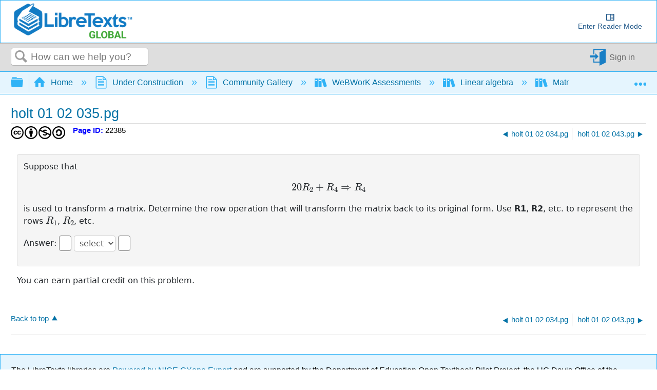

--- FILE ---
content_type: text/html;charset=UTF-8
request_url: https://wwrenderer.libretexts.org/render-api?sourceFilePath=Library/WHFreeman/Holt_linear_algebra/Chaps_1-4/holt_01_02_035.pg&problemSeed=1234567&courseID=anonymous&userID=anonymous&course_password=anonymous&answersSubmitted=0&showSummary=1&displayMode=MathJax&language=en&outputFormat=nosubmit
body_size: 1814
content:
<!DOCTYPE html>
<html lang="en-US" >
<head>
<meta charset='utf-8'>
<base href="https://wwrenderer.libretexts.org">
<link rel="shortcut icon" href="/favicon.ico"/>

<!-- CSS Loads -->
<link rel="stylesheet" href="https://cdnjs.cloudflare.com/ajax/libs/jqueryui/1.12.1/jquery-ui.min.css" integrity="sha512-aOG0c6nPNzGk+5zjwyJaoRUgCdOrfSDhmMID2u4+OIslr0GjpLKo7Xm0Ao3xmpM4T8AmIouRkqwj1nrdVsLKEQ==" crossorigin="anonymous" />
<link rel="stylesheet" href="https://cdnjs.cloudflare.com/ajax/libs/font-awesome/5.15.3/css/all.min.css" integrity="sha512-iBBXm8fW90+nuLcSKlbmrPcLa0OT92xO1BIsZ+ywDWZCvqsWgccV3gFoRBv0z+8dLJgyAHIhR35VZc2oM/gI1w==" crossorigin="anonymous" />
<link rel="stylesheet" href="https://cdn.jsdelivr.net/npm/bootstrap@5.0.2/dist/css/bootstrap.min.css" integrity="sha384-EVSTQN3/azprG1Anm3QDgpJLIm9Nao0Yz1ztcQTwFspd3yD65VohhpuuCOmLASjC" crossorigin="anonymous">

<link href="/pg_files/js/apps/Problem/problem.7e39fc4c.min.css" rel="stylesheet" /><link href="/pg_files/js/apps/Knowls/knowl.6257981d.min.css" rel="stylesheet" /><link href="/pg_files/js/apps/ImageView/imageview.867ecd5a.min.css" rel="stylesheet" /><link href="/pg_files/node_modules/mathquill/dist/mathquill.css" rel="stylesheet" /><link href="/pg_files/js/apps/MathQuill/mqeditor.fe0cc1b0.min.css" rel="stylesheet" />

<!-- JS Loads -->
<script src="/Problem/mathjax-config.js" defer></script>
<script src="https://cdnjs.cloudflare.com/ajax/libs/mathjax/3.1.2/es5/tex-chtml.min.js" defer integrity="sha512-OEN4O//oR+jeez1OLySjg7HPftdoSaKHiWukJdbFJOfi2b7W0r0ppziSgVRVNaG37qS1f9SmttcutYgoJ6rwNQ==" crossorigin="anonymous"></script>
<script src="https://cdnjs.cloudflare.com/ajax/libs/jquery/3.6.0/jquery.min.js" integrity="sha512-894YE6QWD5I59HgZOGReFYm4dnWc1Qt5NtvYSaNcOP+u1T9qYdvdihz0PPSiiqn/+/3e7Jo4EaG7TubfWGUrMQ==" crossorigin="anonymous"></script>
<script src="https://cdnjs.cloudflare.com/ajax/libs/jqueryui/1.12.1/jquery-ui.min.js" integrity="sha512-uto9mlQzrs59VwILcLiRYeLKPPbS/bT71da/OEBYEwcdNUk8jYIy+D176RYoop1Da+f9mvkYrmj5MCLZWEtQuA==" crossorigin="anonymous"></script>
<script src="https://cdn.jsdelivr.net/npm/bootstrap@5.0.2/dist/js/bootstrap.bundle.min.js" integrity="sha384-MrcW6ZMFYlzcLA8Nl+NtUVF0sA7MsXsP1UyJoMp4YLEuNSfAP+JcXn/tWtIaxVXM" crossorigin="anonymous"></script>
<script src="https://cdnjs.cloudflare.com/ajax/libs/iframe-resizer/4.3.1/iframeResizer.contentWindow.min.js" integrity="sha512-qw2bX9KUhi7HLuUloyRsvxRlWJvj0u0JWVegc5tf7qsw47T0pwXZIk1Kyc0utTH3NlrpHtLa4HYTVUyHBr9Ufg==" crossorigin="anonymous"></script>

<script defer src="/pg_files/js/apps/InputColor/color.0f2f96d1.min.js"></script><script defer src="/pg_files/js/apps/Base64/Base64.40f8ebee.min.js"></script><script defer src="/pg_files/js/apps/Knowls/knowl.61656142.min.js"></script><script defer src="/pg_files/js/apps/ImageView/imageview.b0b2f87f.min.js"></script><script defer src="/pg_files/node_modules/mathquill/dist/mathquill.js"></script><script defer src="/pg_files/js/apps/MathQuill/mqeditor.7d0c24e8.min.js"></script>




<title>WeBWorK Standalone Renderer</title>
</head>
<body>
  <div class="container-fluid">
    <div class="row">
      <div class="col-12 problem">
        
        <form id="problemMainForm" class="problem-main-form" name="problemMainForm" action="https://wwrenderer.libretexts.org/render-api" method="post">
          <div id="problem_body" class="problem-content" lang="en" dir="ltr">
            Suppose that <P> <script type="math/tex; mode=display">20 R_{2} + R_{4} \Rightarrow R_{4}</script> <P> is used to transform a matrix. Determine the row operation that will transform the matrix back to its original form. Use <STRONG>R1</STRONG>, <STRONG>R2</STRONG>, etc. to represent the rows <script type="math/tex">R_1</script>, <script type="math/tex">R_2</script>, etc.
<P>
Answer: <input type=text class="codeshard" size=10 name="AnSwEr0001" id="AnSwEr0001" aria-label="answer 1 " dir="auto" autocomplete="off" autocorrect="off" autocapitalize="off" spellcheck="false" value=""><input type=hidden name="previous_AnSwEr0001" value=""> <select class="pg-select" name="AnSwEr0002" id="AnSwEr0002" aria-label="answer 2 " size="1">
<option value="select" class="tex2jax_ignore">select</option>
<option value="⇒" class="tex2jax_ignore">⇒</option>
<option value="⇔" class="tex2jax_ignore">⇔</option>
</select> <input type=text class="codeshard" size=10 name="AnSwEr0003" id="AnSwEr0003" aria-label="answer 3 " dir="auto" autocomplete="off" autocorrect="off" autocapitalize="off" spellcheck="false" value=""><input type=hidden name="previous_AnSwEr0003" value="">

<input type=hidden name="MaThQuIlL_AnSwEr0001" id="MaThQuIlL_AnSwEr0001" value="" ><input type=hidden name="MaThQuIlL_AnSwEr0002" id="MaThQuIlL_AnSwEr0002" value="" ><input type=hidden name="MaThQuIlL_AnSwEr0003" id="MaThQuIlL_AnSwEr0003" value="" >
          </div>
          <p>You can earn partial credit on this problem.</p>
          

          <input type="hidden" name="answersSubmitted" value="1">
          <input type="hidden" name="sourceFilePath" value = "webwork-open-problem-library/OpenProblemLibrary/WHFreeman/Holt_linear_algebra/Chaps_1-4/holt_01_02_035.pg">
          <input type="hidden" name="problemSource" value="">
          <input type="hidden" name="problemSeed" value = "">
          <input type="hidden" name="language" value="en">
          <input type="hidden" name="showSummary" value="1">
        </form>
      </div>
    </div>
  </div>
</body>
</html>



--- FILE ---
content_type: application/javascript
request_url: https://wwrenderer.libretexts.org/pg_files/js/apps/Knowls/knowl.61656142.min.js
body_size: 545
content:
(()=>{let e=0;const t=(e,t)=>{e.innerHTML=t,e.querySelectorAll("script").forEach((e=>{const t=document.createElement("script");Array.from(e.attributes).forEach((e=>t.setAttribute(e.name,e.value))),t.appendChild(document.createTextNode(e.innerHTML)),e.parentNode.replaceChild(t,e)}))},n=o=>{if(""!==getComputedStyle(o)?.display){if(o.dataset.bsToggle="collapse",!o.knowlContainer){o.knowlContainer=document.createElement("div"),o.knowlContainer.id="knowl-uid-"+e++,o.knowlContainer.classList.add("collapse");const n=document.createElement("div");n.classList.add("knowl-output");const a=document.createElement("div");if(a.classList.add("knowl-content"),n.append(a),o.dataset.knowlUrl){const e=document.createElement("div");e.classList.add("knowl-footer"),e.textContent=o.dataset.knowlUrl,n.append(e)}o.knowlContainer.appendChild(n),o.knowlContainer.addEventListener("show.bs.collapse",(()=>o.classList.add("active"))),o.knowlContainer.addEventListener("hide.bs.collapse",(()=>o.classList.remove("active")));let l=o.closest("tr");if(l){const e=document.createElement("tr"),t=document.createElement("td");t.colSpan=l.childElementCount,t.appendChild(o.knowlContainer),e.appendChild(t),l.after(e)}else if(l=o.closest("li"),l){const e=document.createElement("li");e.style.listStyle="none",e.append(o.knowlContainer),l.after(e)}else{let e=!1;l=o;do{const t=l;l=t.nextElementSibling,l||(l=t.parentNode,e=!0)}while("block"!==getComputedStyle(l)?.getPropertyValue("display"));e?l.append(o.knowlContainer):l.before(o.knowlContainer)}o.dataset.bsTarget=`#${o.knowlContainer.id}`,o.dataset.knowlContents?("1"==o.dataset.base64?window.Base64?t(a,Base64.decode(o.dataset.knowlContents)):(t(a,"ERROR: Base64 decoding not available"),a.classList.add("knowl-error")):t(a,o.dataset.knowlContents),window.MathJax&&(MathJax.startup.promise=MathJax.startup.promise.then((()=>MathJax.typesetPromise([a]))))):o.dataset.knowlUrl?fetch(o.dataset.knowlUrl).then((e=>e.ok?e.text():e)).then((e=>{"object"==typeof e?(a.textContent=`ERROR: ${e.status} ${e.statusText}`,a.classList.add("knowl-error")):t(a,e),window.MathJax&&(MathJax.startup.promise=MathJax.startup.promise.then((()=>MathJax.typesetPromise([a]))))})):(a.textContent="ERROR: knowl content not provided.",a.classList.add("knowl-error"))}}else setTimeout((()=>n(o)),100)};document.querySelectorAll(".knowl").forEach(n);new MutationObserver((e=>{e.forEach((e=>{e.addedNodes.forEach((e=>{e instanceof Element&&(e.classList.contains("knowl")?n(e):e.querySelectorAll(".knowl").forEach(n))}))}))})).observe(document.body,{childList:!0,subtree:!0})})();

--- FILE ---
content_type: application/javascript; charset=utf-8
request_url: https://cdnjs.cloudflare.com/ajax/libs/mathjax/3.1.2/es5/input/asciimath.js
body_size: 24221
content:
!function(t){var e={};function i(n){if(e[n])return e[n].exports;var a=e[n]={i:n,l:!1,exports:{}};return t[n].call(a.exports,a,a.exports,i),a.l=!0,a.exports}i.m=t,i.c=e,i.d=function(t,e,n){i.o(t,e)||Object.defineProperty(t,e,{enumerable:!0,get:n})},i.r=function(t){"undefined"!=typeof Symbol&&Symbol.toStringTag&&Object.defineProperty(t,Symbol.toStringTag,{value:"Module"}),Object.defineProperty(t,"__esModule",{value:!0})},i.t=function(t,e){if(1&e&&(t=i(t)),8&e)return t;if(4&e&&"object"==typeof t&&t&&t.__esModule)return t;var n=Object.create(null);if(i.r(n),Object.defineProperty(n,"default",{enumerable:!0,value:t}),2&e&&"string"!=typeof t)for(var a in t)i.d(n,a,function(e){return t[e]}.bind(null,a));return n},i.n=function(t){var e=t&&t.__esModule?function(){return t.default}:function(){return t};return i.d(e,"a",e),e},i.o=function(t,e){return Object.prototype.hasOwnProperty.call(t,e)},i.p="",i(i.s=16)}([function(t,e,i){"use strict";var n,a=this&&this.__extends||(n=function(t,e){return(n=Object.setPrototypeOf||{__proto__:[]}instanceof Array&&function(t,e){t.__proto__=e}||function(t,e){for(var i in e)e.hasOwnProperty(i)&&(t[i]=e[i])})(t,e)},function(t,e){function i(){this.constructor=t}n(t,e),t.prototype=null===e?Object.create(e):(i.prototype=e.prototype,new i)}),s=this&&this.__assign||function(){return(s=Object.assign||function(t){for(var e,i=1,n=arguments.length;i<n;i++)for(var a in e=arguments[i])Object.prototype.hasOwnProperty.call(e,a)&&(t[a]=e[a]);return t}).apply(this,arguments)},r=this&&this.__read||function(t,e){var i="function"==typeof Symbol&&t[Symbol.iterator];if(!i)return t;var n,a,s=i.call(t),r=[];try{for(;(void 0===e||e-- >0)&&!(n=s.next()).done;)r.push(n.value)}catch(t){a={error:t}}finally{try{n&&!n.done&&(i=s.return)&&i.call(s)}finally{if(a)throw a.error}}return r};Object.defineProperty(e,"__esModule",{value:!0}),e.AsciiMath=void 0;var o=i(3),l=i(4),u=i(12),h=i(1),p=function(t){function e(i){var n=this,a=r(u.separateOptions(i,h.FindAsciiMath.OPTIONS,e.OPTIONS),3),s=a[1],o=a[2];return(n=t.call(this,o)||this).findAsciiMath=n.options.FindAsciiMath||new h.FindAsciiMath(s),n}return a(e,t),e.prototype.compile=function(t,e){return l.LegacyAsciiMath.Compile(t.math,t.display)},e.prototype.findMath=function(t){return this.findAsciiMath.findMath(t)},e.NAME="AsciiMath",e.OPTIONS=s(s({},o.AbstractInputJax.OPTIONS),{FindAsciiMath:null}),e}(o.AbstractInputJax);e.AsciiMath=p},function(t,e,i){"use strict";var n,a=this&&this.__extends||(n=function(t,e){return(n=Object.setPrototypeOf||{__proto__:[]}instanceof Array&&function(t,e){t.__proto__=e}||function(t,e){for(var i in e)e.hasOwnProperty(i)&&(t[i]=e[i])})(t,e)},function(t,e){function i(){this.constructor=t}n(t,e),t.prototype=null===e?Object.create(e):(i.prototype=e.prototype,new i)}),s=this&&this.__read||function(t,e){var i="function"==typeof Symbol&&t[Symbol.iterator];if(!i)return t;var n,a,s=i.call(t),r=[];try{for(;(void 0===e||e-- >0)&&!(n=s.next()).done;)r.push(n.value)}catch(t){a={error:t}}finally{try{n&&!n.done&&(i=s.return)&&i.call(s)}finally{if(a)throw a.error}}return r};Object.defineProperty(e,"__esModule",{value:!0}),e.FindAsciiMath=void 0;var r=i(13),o=i(14),l=i(15),u=function(t){function e(e){var i=t.call(this,e)||this;return i.getPatterns(),i}return a(e,t),e.prototype.getPatterns=function(){var t=this,e=this.options,i=[];this.end={},e.delimiters.forEach((function(e){return t.addPattern(i,e,!1)})),this.start=new RegExp(i.join("|"),"g"),this.hasPatterns=i.length>0},e.prototype.addPattern=function(t,e,i){var n=s(e,2),a=n[0],r=n[1];t.push(o.quotePattern(a)),this.end[a]=[r,i,new RegExp(o.quotePattern(r),"g")]},e.prototype.findEnd=function(t,e,i,n){var a=s(n,3),r=a[1],o=a[2],u=o.lastIndex=i.index+i[0].length,h=o.exec(t);return h?l.protoItem(i[0],t.substr(u,h.index-u),h[0],e,i.index,h.index+h[0].length,r):null},e.prototype.findMathInString=function(t,e,i){var n,a;for(this.start.lastIndex=0;n=this.start.exec(i);)(a=this.findEnd(i,e,n,this.end[n[0]]))&&(t.push(a),this.start.lastIndex=a.end.n)},e.prototype.findMath=function(t){var e=[];if(this.hasPatterns)for(var i=0,n=t.length;i<n;i++)this.findMathInString(e,i,t[i]);return e},e.OPTIONS={delimiters:[["`","`"]]},e}(r.AbstractFindMath);e.FindAsciiMath=u},function(t,e,i){"use strict";Object.defineProperty(e,"__esModule",{value:!0}),e.isObject=MathJax._.components.global.isObject,e.combineConfig=MathJax._.components.global.combineConfig,e.combineDefaults=MathJax._.components.global.combineDefaults,e.combineWithMathJax=MathJax._.components.global.combineWithMathJax,e.MathJax=MathJax._.components.global.MathJax},function(t,e,i){"use strict";Object.defineProperty(e,"__esModule",{value:!0}),e.AbstractInputJax=MathJax._.core.InputJax.AbstractInputJax},function(t,e,i){(function(t){MathJax=Object.assign(t.MathJax||{},i(6).MathJax),MathJax.config&&MathJax.config.asciimath&&MathJax.Hub.Config({AsciiMath:MathJax.config.asciimath}),MathJax.Ajax.Preloading("[MathJax]/jax/input/AsciiMath/config.js","[MathJax]/jax/input/AsciiMath/jax.js","[MathJax]/jax/element/mml/jax.js"),i(7),i(8),i(9),i(10);var n=new(0,i(11).MmlFactory);e.LegacyAsciiMath={Compile:function(t,e){var i={type:"math/asciimath",innerText:t,MathJax:{}},a=MathJax.InputJax.AsciiMath.Translate(i).root.toMmlNode(n);return a.setInheritedAttributes({},e,0,!1),a},Translate:function(t,e){return this.Compile(t,e)}}}).call(this,i(5))},function(t,e){var i;i=function(){return this}();try{i=i||new Function("return this")()}catch(t){"object"==typeof window&&(i=window)}t.exports=i},function(t,e){var i,n,a,s,r,o,l={debug:!0},u={MathJax:l},h={},p=null;e.MathJax=l,function(t){var e=u.MathJax;e||(e=u.MathJax={});var i=[],n=function(t){var e=t.constructor;for(var i in e||(e=function(){}),t)"constructor"!==i&&t.hasOwnProperty(i)&&(e[i]=t[i]);return e};e.Object=n({constructor:function(){return arguments.callee.Init.call(this,arguments)},Subclass:function(t,e){var n=function(){return arguments.callee.Init.call(this,arguments)};return n.SUPER=this,n.Init=this.Init,n.Subclass=this.Subclass,n.Augment=this.Augment,n.protoFunction=this.protoFunction,n.can=this.can,n.has=this.has,n.isa=this.isa,n.prototype=new this(i),n.prototype.constructor=n,n.Augment(t,e),n},Init:function(t){var e=this;return 1===t.length&&t[0]===i?e:(e instanceof t.callee||(e=new t.callee(i)),e.Init.apply(e,t)||e)},Augment:function(t,e){var i;if(null!=t){for(i in t)t.hasOwnProperty(i)&&this.protoFunction(i,t[i]);t.toString!==this.prototype.toString&&t.toString!=={}.toString&&this.protoFunction("toString",t.toString)}if(null!=e)for(i in e)e.hasOwnProperty(i)&&(this[i]=e[i]);return this},protoFunction:function(t,e){this.prototype[t]=e,"function"==typeof e&&(e.SUPER=this.SUPER.prototype)},prototype:{Init:function(){},SUPER:function(t){return t.callee.SUPER},can:function(t){return"function"==typeof this[t]},has:function(t){return void 0!==this[t]},isa:function(t){return t instanceof Object&&this instanceof t}},can:function(t){return this.prototype.can.call(this,t)},has:function(t){return this.prototype.has.call(this,t)},isa:function(t){for(var e=this;e;){if(e===t)return!0;e=e.SUPER}return!1},SimpleSUPER:n({constructor:function(t){return this.SimpleSUPER.define(t)},define:function(t){var e={};if(null!=t){for(var i in t)t.hasOwnProperty(i)&&(e[i]=this.wrap(i,t[i]));t.toString!==this.prototype.toString&&t.toString!=={}.toString&&(e.toString=this.wrap("toString",t.toString))}return e},wrap:function(t,e){if("function"!=typeof e||!e.toString().match(/\.\s*SUPER\s*\(/))return e;var i=function(){this.SUPER=i.SUPER[t];try{var n=e.apply(this,arguments)}catch(t){throw delete this.SUPER,t}return delete this.SUPER,n};return i.toString=function(){return e.toString.apply(e,arguments)},i}})}),e.Object.isArray=Array.isArray||function(t){return"[object Array]"===Object.prototype.toString.call(t)},e.Object.Array=Array}(),function(t){var e=u.MathJax;e||(e=u.MathJax={});var i=function(t){var e=function(){return arguments.callee.execute.apply(arguments.callee,arguments)};for(var n in i.prototype)i.prototype.hasOwnProperty(n)&&(e[n]=void 0!==t[n]?t[n]:i.prototype[n]);return e.toString=i.prototype.toString,e};i.prototype={isCallback:!0,hook:function(){},data:[],object:u,execute:function(){if(!this.called||this.autoReset)return this.called=!this.autoReset,this.hook.apply(this.object,this.data.concat([].slice.call(arguments,0)))},reset:function(){delete this.called},toString:function(){return this.hook.toString.apply(this.hook,arguments)}};var n=function(t){return"function"==typeof t&&t.isCallback},a=function(t){return eval.call(u,t)},s=function(){if(a("var __TeSt_VaR__ = 1"),u.__TeSt_VaR__)try{delete u.__TeSt_VaR__}catch(t){u.__TeSt_VaR__=null}else a=u.execScript?function(t){e.__code=t,t="try {MathJax.__result = eval(MathJax.__code)} catch(err) {MathJax.__result = err}",u.execScript(t);var i=e.__result;if(delete e.__result,delete e.__code,i instanceof Error)throw i;return i}:function(t){e.__code=t,t="try {MathJax.__result = eval(MathJax.__code)} catch(err) {MathJax.__result = err}";var i=p.getElementsByTagName("head")[0];i||(i=p.body);var n=p.createElement("script");n.appendChild(p.createTextNode(t)),i.appendChild(n),i.removeChild(n);var a=e.__result;if(delete e.__result,delete e.__code,a instanceof Error)throw a;return a};s=null},r=function(t,e){if(arguments.length>1&&(t=2===arguments.length&&"function"!=typeof arguments[0]&&arguments[0]instanceof Object&&"number"==typeof arguments[1]?[].slice.call(t,e):[].slice.call(arguments,0)),t instanceof Array&&1===t.length&&(t=t[0]),"function"==typeof t)return t.execute===i.prototype.execute?t:i({hook:t});if(t instanceof Array){if("string"==typeof t[0]&&t[1]instanceof Object&&"function"==typeof t[1][t[0]])return i({hook:t[1][t[0]],object:t[1],data:t.slice(2)});if("function"==typeof t[0])return i({hook:t[0],data:t.slice(1)});if("function"==typeof t[1])return i({hook:t[1],object:t[0],data:t.slice(2)})}else{if("string"==typeof t)return s&&s(),i({hook:a,data:[t]});if(t instanceof Object)return i(t);if(void 0===t)return i({})}throw Error("Can't make callback from given data")},o=function(t,e){(t=r(t)).called||(c(t,e),e.pending++)},h=function(){var t=this.signal;delete this.signal,this.execute=this.oldExecute,delete this.oldExecute;var e=this.execute.apply(this,arguments);if(n(e)&&!e.called)c(e,t);else for(var i=0,a=t.length;i<a;i++)t[i].pending--,t[i].pending<=0&&t[i].call()},c=function(t,e){e instanceof Array||(e=[e]),t.signal?1===e.length?t.signal.push(e[0]):t.signal=t.signal.concat(e):(t.oldExecute=t.execute,t.execute=h,t.signal=e)},d=function(t){(t=r(t)).pending=0;for(var e=1,i=arguments.length;e<i;e++)arguments[e]&&o(arguments[e],t);if(0===t.pending){var a=t();n(a)&&(t=a)}return t},m=l.Object.Subclass({Init:function(t){this.hooks=[],this.remove=[],this.reset=t,this.running=!1},Add:function(t,e){null==e&&(e=10),n(t)||(t=r(t)),t.priority=e;for(var i=this.hooks.length;i>0&&e<this.hooks[i-1].priority;)i--;return this.hooks.splice(i,0,t),t},Remove:function(t){for(var e=0,i=this.hooks.length;e<i;e++)if(this.hooks[e]===t)return void(this.running?this.remove.push(e):this.hooks.splice(e,1))},Execute:function(){var t=[{}];this.running=!0;for(var e=0,i=this.hooks.length;e<i;e++){this.reset&&this.hooks[e].reset();var a=this.hooks[e].apply(u,arguments);n(a)&&!a.called&&t.push(a)}return this.running=!1,this.remove.length&&this.RemovePending(),1===t.length?null:2===t.length?t[1]:d.apply({},t)},RemovePending:function(){this.remove=this.remove.sort();for(var t=this.remove.length-1;t>=0;t--)this.hooks.splice(t,1);this.remove=[]}}),f=e.Object.Subclass({Init:function(){this.pending=this.running=0,this.queue=[],this.Push.apply(this,arguments)},Push:function(){for(var t,e=0,i=arguments.length;e<i;e++)(t=r(arguments[e]))!==arguments[e]||t.called||(t=r(["wait",this,t])),this.queue.push(t);return this.running||this.pending||this.Process(),t},Process:function(t){for(;!this.running&&!this.pending&&this.queue.length;){var e=this.queue[0];t=this.queue.slice(1),this.queue=[],this.Suspend();var i=e();this.Resume(),t.length&&(this.queue=t.concat(this.queue)),n(i)&&!i.called&&o(i,this)}},Suspend:function(){this.running++},Resume:function(){this.running&&this.running--},call:function(){this.Process.apply(this,arguments)},wait:function(t){return t}}),g=f.Subclass({Init:function(t){f.prototype.Init.call(this),this.name=t,this.posted=[],this.listeners=m(!0),this.posting=!1,this.callback=null},Post:function(t,e,i){if(e=r(e),this.posting||this.pending)this.Push(["Post",this,t,e,i]);else{this.callback=e,e.reset(),i||this.posted.push(t),this.Suspend(),this.posting=!0;var a=this.listeners.Execute(t);n(a)&&!a.called&&o(a,this),this.Resume(),this.posting=!1,this.pending||this.call()}return e},Clear:function(t){return t=r(t),this.posting||this.pending?t=this.Push(["Clear",this,t]):(this.posted=[],t()),t},call:function(){this.callback(this),this.Process()},Interest:function(t,e,i){if(t=r(t),this.listeners.Add(t,i),!e)for(var a=0,s=this.posted.length;a<s;a++){t.reset();var l=t(this.posted[a]);n(l)&&a===this.posted.length-1&&o(l,this)}return t},NoInterest:function(t){this.listeners.Remove(t)},MessageHook:function(t,e,i){e=r(e),this.hooks||(this.hooks={},this.Interest(["ExecuteHooks",this])),this.hooks[t]||(this.hooks[t]=m(!0)),this.hooks[t].Add(e,i);for(var n=0,a=this.posted.length;n<a;n++)this.posted[n]==t&&(e.reset(),e(this.posted[n]));return e.msg=t,e},ExecuteHooks:function(t){var e=t instanceof Array?t[0]:t;return this.hooks[e]?this.hooks[e].Execute(t):null},RemoveHook:function(t){this.hooks[t.msg].Remove(t)}},{signals:{},find:function(t){return g.signals[t]||(g.signals[t]=new g(t)),g.signals[t]}});e.Callback=e.CallBack=r,e.Callback.Delay=function(t,e){return(e=r(e)).timeout=setTimeout(e,t),e},e.Callback.After=d,e.Callback.Queue=f,e.Callback.Signal=g.find,e.Callback.Hooks=m,e.Callback.ExecuteHooks=function(t,e,i){if(!t)return null;t instanceof Array||(t=[t]),e instanceof Array||(e=null==e?[]:[e]);for(var n=m(i),a=0,s=t.length;a<s;a++)n.Add(t[a]);return n.Execute.apply(n,e)}}(),function(t){var e=u.MathJax;e||(e=u.MathJax={});var i="Apple Computer, Inc."===h.vendor&&void 0===h.vendorSub,n=0,a=[],s=function(){for(var t=0,i=a.length;t<i;t++)e.Ajax.head.removeChild(a[t]);a=[]},r={MathJax:""};e.Ajax={loaded:{},loading:{},loadHooks:{},timeout:15e3,styleDelay:1,config:{root:"",path:r},STATUS:{OK:1,ERROR:-1},fileURL:function(t){var e=t.match(/^\[([-._a-z0-9]+)\]/i);return e&&e[1]in r&&(t=(r[e[1]]||this.config.root)+t.substr(e[1].length+2)),t},fileName:function(t){var e=this.config.root;if(t.substr(0,e.length)===e)t="[MathJax]"+t.substr(e.length);else for(var i in r)if(r.hasOwnProperty(i)&&r[i]&&t.substr(0,r[i].length)===r[i]){t="["+i+"]"+t.substr(r[i].length);break}return t},fileRev:function(t){var i=e.cdnFileVersions[name]||e.cdnVersion;return i&&(i="?rev="+i),i},urlRev:function(t){return this.fileURL(t)+this.fileRev(t)},Require:function(t,i){var n;if(i=e.Callback(i),t instanceof Object)for(var a in t)t.hasOwnProperty(a)&&(n=a.toUpperCase(),t=t[a]);else n=t.split(/\./).pop().toUpperCase();if(t=this.fileURL(t),this.loaded[t])i(this.loaded[t]);else{var s={};s[n]=t,this.Load(s,i)}return i},Load:function(t,i){var n;if(i=e.Callback(i),t instanceof Object)for(var a in t)t.hasOwnProperty(a)&&(n=a.toUpperCase(),t=t[a]);else n=t.split(/\./).pop().toUpperCase();if(t=this.fileURL(t),this.loading[t])this.addHook(t,i);else{if(this.head=(this.head,null),!this.loader[n])throw Error("Can't load files of type "+n);this.loader[n].call(this,t,i)}return i},LoadHook:function(t,i,n){if(i=e.Callback(i),t instanceof Object)for(var a in t)t.hasOwnProperty(a)&&(t=t[a]);return t=this.fileURL(t),this.loaded[t]?i(this.loaded[t]):this.addHook(t,i,n),i},addHook:function(t,e,i){this.loadHooks[t]||(this.loadHooks[t]=l.Callback.Hooks()),this.loadHooks[t].Add(e,i),e.file=t},removeHook:function(t){this.loadHooks[t.file]&&(this.loadHooks[t.file].Remove(t),this.loadHooks[t.file].hooks.length||delete this.loadHooks[t.file])},Preloading:function(){for(var t=0,e=arguments.length;t<e;t++){var i=this.fileURL(arguments[t]);this.loading[i]||this.loaded[i]||(this.loading[i]={preloaded:!0})}},loader:{JS:function(t,i){var n=this.fileName(t),a=e.Callback(["loadTimeout",this,t]);this.loading[t]={callback:i,timeout:setTimeout(a,this.timeout),status:this.STATUS.OK,script:null},this.loading[t].message=e.Message.File(n),u.System?u.System.import(t).catch(a):a()},CSS:function(t,i){var n=this.fileName(t),a=p.createElement("link");a.rel="stylesheet",a.type="text/css",a.href=t+this.fileRev(n),this.loading[t]={callback:i,message:e.Message.File(n),status:this.STATUS.OK},this.head.appendChild(a),this.timer.create.call(this,[this.timer.file,t],a)}},timer:{create:function(t,a){return t=e.Callback(t),"STYLE"===a.nodeName&&a.styleSheet&&void 0!==a.styleSheet.cssText||u.chrome&&"LINK"===a.nodeName?t(this.STATUS.OK):i?this.timer.start(this,[this.timer.checkSafari2,n++,t],this.styleDelay):this.timer.start(this,[this.timer.checkLength,a,t],this.styleDelay),t},start:function(t,i,n,a){(i=e.Callback(i)).execute=this.execute,i.time=this.time,i.STATUS=t.STATUS,i.timeout=a||t.timeout,i.delay=i.total=n||0,n?setTimeout(i,n):i()},time:function(t){return this.total+=this.delay,this.delay=Math.floor(1.05*this.delay+5),this.total>=this.timeout?(t(this.STATUS.ERROR),1):0},file:function(t,i){i<0?e.Ajax.loadTimeout(t):e.Ajax.loadComplete(t)},execute:function(){this.hook.call(this.object,this,this.data[0],this.data[1])},checkSafari2:function(t,e,i){t.time(i)||(p.styleSheets.length>e&&p.styleSheets[e].cssRules&&p.styleSheets[e].cssRules.length?i(t.STATUS.OK):setTimeout(t,t.delay))},checkLength:function(t,i,n){if(!t.time(n)){var a=0,s=i.sheet||i.styleSheet;try{(s.cssRules||s.rules||[]).length>0&&(a=1)}catch(t){(t.message.match(/protected variable|restricted URI/)||t.message.match(/Security error/))&&(a=1)}a?setTimeout(e.Callback([n,t.STATUS.OK]),0):setTimeout(t,t.delay)}}},loadComplete:function(t){t=this.fileURL(t);var i=this.loading[t];return i&&!i.preloaded?(e.Message.Clear(i.message),i.timeout&&clearTimeout(i.timeout),i.script&&(0===a.length&&setTimeout(s,0),a.push(i.script)),this.loaded[t]=i.status,delete this.loading[t],this.addHook(t,i.callback)):(i&&delete this.loading[t],this.loaded[t]=this.STATUS.OK,i={status:this.STATUS.OK}),this.loadHooks[t]?this.loadHooks[t].Execute(i.status):null},loadTimeout:function(t){this.loading[t].timeout&&clearTimeout(this.loading[t].timeout),this.loading[t].status=this.STATUS.ERROR,this.loadError(t),this.loadComplete(t)},loadError:function(t){e.Message.Set(["LoadFailed","File failed to load: %1",t],null,2e3),e.Hub.signal.Post(["file load error",t])},Styles:function(t,i){var n=this.StyleString(t);if(""===n)(i=e.Callback(i))();else{var a=p.createElement("style");a.type="text/css",this.head=(this.head,null),this.head.appendChild(a),a.styleSheet&&void 0!==a.styleSheet.cssText?a.styleSheet.cssText=n:a.appendChild(p.createTextNode(n)),i=this.timer.create.call(this,i,a)}return i},StyleString:function(t){if("string"==typeof t)return t;var e,i,n="";for(e in t)if(t.hasOwnProperty(e))if("string"==typeof t[e])n+=e+" {"+t[e]+"}\n";else if(t[e]instanceof Array)for(var a=0;a<t[e].length;a++)(i={})[e]=t[e][a],n+=this.StyleString(i);else if("@media"===e.substr(0,6))n+=e+" {"+this.StyleString(t[e])+"}\n";else if(null!=t[e]){for(var s in i=[],t[e])t[e].hasOwnProperty(s)&&null!=t[e][s]&&(i[i.length]=s+": "+t[e][s]);n+=e+" {"+i.join("; ")+"}\n"}return n}}}(),l.HTML={setDocument:function(t){p=this.document=t},Element:function(t,e,i){var n,a=p.createElement(t);if(e){if(e.hasOwnProperty("style")){var s=e.style;for(n in e.style={},s)s.hasOwnProperty(n)&&(e.style[n.replace(/-([a-z])/g,this.ucMatch)]=s[n])}for(n in l.Hub.Insert(a,e),e)"role"!==n&&"aria-"!==n.substr(0,5)||a.setAttribute(n,e[n])}if(i){l.Object.isArray(i)||(i=[i]);for(var r=0,o=i.length;r<o;r++)l.Object.isArray(i[r])?a.appendChild(this.Element(i[r][0],i[r][1],i[r][2])):"script"===t?this.setScript(a,i[r]):a.appendChild(p.createTextNode(i[r]))}return a},ucMatch:function(t,e){return e.toUpperCase()},addElement:function(t,e,i,n){return t.appendChild(this.Element(e,i,n))},TextNode:function(t){return p.createTextNode(t)},addText:function(t,e){return t.appendChild(this.TextNode(e))},setScript:function(t,e){if(this.setScriptBug)t.text=e;else{for(;t.firstChild;)t.removeChild(t.firstChild);this.addText(t,e)}},getScript:function(t){return t.innerText}},l.Localization={locale:"en",directory:"[MathJax]/localization",strings:{ast:{menuTitle:"asturianu"},bg:{menuTitle:"\u0431\u044a\u043b\u0433\u0430\u0440\u0441\u043a\u0438"},bcc:{menuTitle:"\u0628\u0644\u0648\u0686\u06cc"},br:{menuTitle:"brezhoneg"},ca:{menuTitle:"catal\xe0"},cdo:{menuTitle:"M\xecng-d\u0115\u0324ng-ng\u1e73\u0304"},cs:{menuTitle:"\u010de\u0161tina"},da:{menuTitle:"dansk"},de:{menuTitle:"Deutsch"},en:{menuTitle:"English",isLoaded:!0},eo:{menuTitle:"Esperanto"},es:{menuTitle:"espa\xf1ol"},fa:{menuTitle:"\u0641\u0627\u0631\u0633\u06cc"},fi:{menuTitle:"suomi"},fr:{menuTitle:"fran\xe7ais"},gl:{menuTitle:"galego"},he:{menuTitle:"\u05e2\u05d1\u05e8\u05d9\u05ea"},ia:{menuTitle:"interlingua"},it:{menuTitle:"italiano"},ja:{menuTitle:"\u65e5\u672c\u8a9e"},kn:{menuTitle:"\u0c95\u0ca8\u0ccd\u0ca8\u0ca1"},ko:{menuTitle:"\ud55c\uad6d\uc5b4"},lb:{menuTitle:"L\xebtzebuergesch"},lt:{menuTitle:"lietuvi\u0173"},mk:{menuTitle:"\u043c\u0430\u043a\u0435\u0434\u043e\u043d\u0441\u043a\u0438"},nl:{menuTitle:"Nederlands"},oc:{menuTitle:"occitan"},pl:{menuTitle:"polski"},pt:{menuTitle:"portugus\xea"},"pt-br":{menuTitle:"portugu\xeas do Brasil"},ru:{menuTitle:"\u0440\u0443\u0441\u0441\u043a\u0438\u0439"},sco:{menuTitle:"Scots"},scn:{menuTitle:"sicilianu"},sl:{menuTitle:"sloven\u0161\u010dina"},sv:{menuTitle:"svenska"},tr:{menuTitle:"T\xfcrk\xe7e"},uk:{menuTitle:"\u0443\u043a\u0440\u0430\u0457\u043d\u0441\u044c\u043a\u0430"},vi:{menuTitle:"Ti\u1ebfng Vi\u1ec7t"},"zh-hans":{menuTitle:"\u4e2d\u6587\uff08\u7b80\u4f53\uff09"}},pattern:/%(\d+|\{\d+\}|\{[a-z]+:\%\d+(?:\|(?:%\{\d+\}|%.|[^\}])*)+\}|.)/g,SPLIT:3==="axb".split(/(x)/).length?function(t,e){return t.split(e)}:function(t,e){var i,n=[],a=0;for(e.lastIndex=0;i=e.exec(t);)n.push(t.substr(a,i.index-a)),n.push.apply(n,i.slice(1)),a=i.index+i[0].length;return n.push(t.substr(a)),n},_:function(t,e){return e instanceof Array?this.processSnippet(t,e):this.processString(this.lookupPhrase(t,e),[].slice.call(arguments,2))},processString:function(t,e,i){var n,a;for(n=0,a=e.length;n<a;n++)i&&e[n]instanceof Array&&(e[n]=this.processSnippet(i,e[n]));var s=this.SPLIT(t,this.pattern);for(n=1,a=s.length;n<a;n+=2){var r=s[n].charAt(0);if(r>="0"&&r<="9")s[n]=e[s[n]-1],"number"==typeof s[n]&&(s[n]=this.number(s[n]));else if("{"===r)if((r=s[n].substr(1))>="0"&&r<="9")s[n]=e[s[n].substr(1,s[n].length-2)-1],"number"==typeof s[n]&&(s[n]=this.number(s[n]));else{var o=s[n].match(/^\{([a-z]+):%(\d+)\|(.*)\}$/);if(o)if("plural"===o[1]){var l=e[o[2]-1];if(void 0===l)s[n]="???";else{l=this.plural(l)-1;var u=o[3].replace(/(^|[^%])(%%)*%\|/g,"$1$2%\uefef").split(/\|/);l>=0&&l<u.length?s[n]=this.processString(u[l].replace(/\uEFEF/g,"|"),e,i):s[n]="???"}}else s[n]="%"+s[n]}null==s[n]&&(s[n]="???")}if(!i)return s.join("");var h=[],p="";for(n=0;n<a;n++)p+=s[n],++n<a&&(s[n]instanceof Array?(h.push(p),h=h.concat(s[n]),p=""):p+=s[n]);return""!==p&&h.push(p),h},processSnippet:function(t,e){for(var i=[],n=0,a=e.length;n<a;n++)if(e[n]instanceof Array){var s=e[n];if("string"==typeof s[1]){var r=s[0];r instanceof Array||(r=[t,r]);var o=this.lookupPhrase(r,s[1]);i=i.concat(this.processMarkdown(o,s.slice(2),t))}else s[1]instanceof Array?i=i.concat(this.processSnippet.apply(this,s)):s.length>=3?i.push([s[0],s[1],this.processSnippet(t,s[2])]):i.push(e[n])}else i.push(e[n]);return i},markdownPattern:/(%.)|(\*{1,3})((?:%.|.)+?)\2|(`+)((?:%.|.)+?)\4|\[((?:%.|.)+?)\]\(([^\s\)]+)\)/,processMarkdown:function(t,e,i){for(var n,a=[],s=t.split(this.markdownPattern),r=s[0],o=1,l=s.length;o<l;o+=8)s[o+1]?((n=this.processString(s[o+2],e,i))instanceof Array||(n=[n]),n=[["b","i","i"][s[o+1].length-1],{},n],3===s[o+1].length&&(n=["b",{},n])):s[o+3]?((n=this.processString(s[o+4].replace(/^\s/,"").replace(/\s$/,""),e,i))instanceof Array||(n=[n]),n=["code",{},n]):s[o+5]?((n=this.processString(s[o+5],e,i))instanceof Array||(n=[n]),n=["a",{href:this.processString(s[o+6],e),target:"_blank"},n]):(r+=s[o],n=null),n&&((a=this.concatString(a,r,e,i)).push(n),r=""),""!==s[o+7]&&(r+=s[o+7]);return a=this.concatString(a,r,e,i)},concatString:function(t,e,i,n){return""!=e&&((e=this.processString(e,i,n))instanceof Array||(e=[e]),t=t.concat(e)),t},lookupPhrase:function(t,e,i){i||(i="_"),t instanceof Array&&(i=t[0]||"_",t=t[1]||"");var n=this.loadDomain(i);n&&l.Hub.RestartAfter(n);var a=this.strings[this.locale];if(a&&a.domains&&i in a.domains){var s=a.domains[i];s.strings&&t in s.strings&&(e=s.strings[t])}return e},loadFile:function(t,e,i){(i=l.Callback(i),(t=e.file||t).match(/\.js$/)||(t+=".js"),t.match(/^([a-z]+:|\[MathJax\])/))||(t=(this.strings[this.locale].directory||this.directory+"/"+this.locale||"[MathJax]/localization/"+this.locale)+"/"+t);var n=l.Ajax.Require(t,(function(){return e.isLoaded=!0,i()}));return n.called?null:n},loadDomain:function(t,e){var i,n=this.strings[this.locale];if(n){if(!n.isLoaded&&(i=this.loadFile(this.locale,n)))return l.Callback.Queue(i,["loadDomain",this,t]).Push(e||{});if(n.domains&&t in n.domains){var a=n.domains[t];if(!a.isLoaded&&(i=this.loadFile(t,a)))return l.Callback.Queue(i).Push(e)}}return l.Callback(e)()},Try:function(t){(t=l.Callback(t)).autoReset=!0;try{t()}catch(e){if(!e.restart)throw e;l.Callback.After(["Try",this,t],e.restart)}},resetLocale:function(t){if(t){for(t=t.toLowerCase();!this.strings[t];){var e=t.lastIndexOf("-");if(-1===e)return;t=t.substring(0,e)}var i=this.strings[t].remap;this.locale=i||t}},setLocale:function(t){this.resetLocale(t),l.Menu&&this.loadDomain("MathMenu")},addTranslation:function(t,e,i){var n=this.strings[t],a=!1;n||(n=this.strings[t]={},a=!0),n.domains||(n.domains={}),e&&(n.domains[e]||(n.domains[e]={}),n=n.domains[e]),l.Hub.Insert(n,i),a&&l.Menu.menu&&l.Menu.CreateLocaleMenu()},setCSS:function(t){var e=this.strings[this.locale];return e&&(e.fontFamily&&(t.style.fontFamily=e.fontFamily),e.fontDirection&&(t.style.direction=e.fontDirection,"rtl"===e.fontDirection&&(t.style.textAlign="right"))),t},fontFamily:function(){var t=this.strings[this.locale];return t?t.fontFamily:null},fontDirection:function(){var t=this.strings[this.locale];return t?t.fontDirection:null},plural:function(t){var e=this.strings[this.locale];return e&&e.plural?e.plural(t):1==t?1:2},number:function(t){var e=this.strings[this.locale];return e&&e.number?e.number(t):t}},l.Message={localize:function(t){return l.Localization._(t,t)},filterText:function(t,e,i){return"simple"===l.Hub.config.messageStyle&&("LoadFile"===i?(this.loading||(this.loading=this.localize("Loading")+" "),t=this.loading,this.loading+="."):"ProcessMath"===i?(this.processing||(this.processing=this.localize("Processing")+" "),t=this.processing,this.processing+="."):"TypesetMath"===i&&(this.typesetting||(this.typesetting=this.localize("Typesetting")+" "),t=this.typesetting,this.typesetting+=".")),t},Set:function(t,e,i){l.debug&&(Array.isArray(t)&&(t=l.Localization._.apply(l.Localization,t)),console.log("Message: "+t))},Clear:function(t,e){},Remove:function(){},File:function(t){return this.Set(["LoadFile","Loading %1",t],null,null)},Log:function(){}},l.Hub={config:{root:"./mathjax2/legacy",config:[],jax:[],extensions:[],preJax:null,postJax:null,displayAlign:"center",displayIndent:"0",preRemoveClass:"MathJax_Preview",showProcessingMessages:!0,messageStyle:"normal",delayStartupUntil:"none",skipStartupTypeset:!1,elements:[],positionToHash:!0,showMathMenu:!0,showMathMenuMSIE:!0,menuSettings:{zoom:"None",CTRL:!1,ALT:!1,CMD:!1,Shift:!1,discoverable:!1,zscale:"200%",renderer:null,font:"Auto",context:"MathJax",locale:null,mpContext:!1,mpMouse:!1,texHints:!0,FastPreview:null,assistiveMML:null,inTabOrder:!0,semantics:!1},errorSettings:{message:["[",["MathProcessingError","Math Processing Error"],"]"],style:{color:"#CC0000","font-style":"italic"}},ignoreMMLattributes:{}},preProcessors:l.Callback.Hooks(!0),inputJax:{},outputJax:{order:{}},processSectionDelay:50,processUpdateTime:250,processUpdateDelay:10,signal:l.Callback.Signal("Hub"),Config:function(t){this.Insert(this.config,t),this.config.Augment&&this.Augment(this.config.Augment)},CombineConfig:function(t,e){for(var i,n,a=this.config,s=0,r=(t=t.split(/\./)).length;s<r;s++)a[i=t[s]]||(a[i]={}),n=a,a=a[i];return n[i]=a=this.Insert(e,a),a},Register:{PreProcessor:function(){return l.Hub.preProcessors.Add.apply(l.Hub.preProcessors,arguments)},MessageHook:function(){return l.Hub.signal.MessageHook.apply(l.Hub.signal,arguments)},StartupHook:function(){return l.Hub.Startup.signal.MessageHook.apply(l.Hub.Startup.signal,arguments)},LoadHook:function(){return l.Ajax.LoadHook.apply(l.Ajax,arguments)}},UnRegister:{PreProcessor:function(t){l.Hub.preProcessors.Remove(t)},MessageHook:function(t){l.Hub.signal.RemoveHook(t)},StartupHook:function(t){l.Hub.Startup.signal.RemoveHook(t)},LoadHook:function(t){l.Ajax.removeHook(t)}},setRenderer:function(t,e){if(t){if(l.OutputJax[t]){this.config.menuSettings.renderer=t,null==e&&(e="jax/mml");var i=this.outputJax;return i[e]&&i[e].length&&t!==i[e][0].id?(i[e].unshift(l.OutputJax[t]),this.signal.Post(["Renderer Selected",t])):null}this.config.menuSettings.renderer="";var n="[MathJax]/jax/output/"+t+"/config.js";return l.Ajax.Require(n,["setRenderer",this,t,e])}},Queue:function(){return this.queue.Push.apply(this.queue,arguments)},RestartAfter:function(t){throw this.Insert(Error("restart"),{restart:l.Callback(t)})},Insert:function(t,e){for(var i in e)e.hasOwnProperty(i)&&("object"!=typeof e[i]||e[i]instanceof Array||"object"!=typeof t[i]&&"function"!=typeof t[i]?t[i]=e[i]:this.Insert(t[i],e[i]));return t},SplitList:"trim"in String.prototype?function(t){return t.trim().split(/\s+/)}:function(t){return t.replace(/^\s+/,"").replace(/\s+$/,"").split(/\s+/)}},l.Extension={},l.Hub.Startup={queue:l.Callback.Queue(),signal:l.Callback.Signal("Startup")},l.Ajax.config.root=l.Hub.config.root,i=u.MathJax,n="[MathJax]",a=i.Hub,s=i.Ajax,r=i.Callback,o=l.Object.Subclass({JAXFILE:"jax.js",require:null,config:{},Init:function(t,e){return 0===arguments.length?this:this.constructor.Subclass(t,e)()},Augment:function(t,e){var i=this.constructor,n={};if(null!=t){for(var s in t)t.hasOwnProperty(s)&&("function"==typeof t[s]?i.protoFunction(s,t[s]):n[s]=t[s]);t.toString!==i.prototype.toString&&t.toString!=={}.toString&&i.protoFunction("toString",t.toString)}return a.Insert(i.prototype,n),i.Augment(null,e),this},Translate:function(t,e){throw Error(this.directory+"/"+this.JAXFILE+" failed to define the Translate() method")},Register:function(t){},Config:function(){this.config=a.CombineConfig(this.id,this.config),this.config.Augment&&this.Augment(this.config.Augment)},Startup:function(){},loadComplete:function(t){if("config.js"===t)return s.loadComplete(this.directory+"/"+t);var e=r.Queue();return e.Push(["Post",a.Startup.signal,this.id+" Jax Config"],["Config",this],["Post",a.Startup.signal,this.id+" Jax Startup"],["Startup",this],["Post",a.Startup.signal,this.id+" Jax Ready"]),this.copyTranslate&&e.Push([function(t){t.preProcess=t.preTranslate,t.Process=t.Translate,t.postProcess=t.postTranslate},this.constructor.prototype]),e.Push(["loadComplete",s,this.directory+"/"+t])}},{id:"Jax",version:"2.6.0",directory:n+"/jax",extensionDir:n+"/extensions"}),i.InputJax=o.Subclass({elementJax:"mml",sourceMenuTitle:["Original","Original Form"],copyTranslate:!0,Process:function(t,e){throw Error("Input jax failed to load properly")},needsUpdate:function(t){var e=t.SourceElement();return t.originalText!==i.HTML.getScript(e)},Register:function(t){a.inputJax||(a.inputJax={}),a.inputJax[t]=this}},{id:"InputJax",version:"2.6.0",directory:o.directory+"/input",extensionDir:o.extensionDir}),i.OutputJax=o.Subclass({copyTranslate:!0,preProcess:function(t){throw Error("Output jax failed to load properly")},Register:function(t){var e=a.outputJax;e[t]||(e[t]=[]),e[t].length&&(this.id===a.config.menuSettings.renderer||(e.order[this.id]||0)<(e.order[e[t][0].id]||0))?e[t].unshift(this):e[t].push(this)},Remove:function(t){}},{id:"OutputJax",version:"2.6.0",directory:o.directory+"/output",extensionDir:o.extensionDir,fontDir:n+(i.isPacked?"":"/..")+"/fonts",imageDir:n+(i.isPacked?"":"/..")+"/images"}),i.ElementJax=o.Subclass({Init:function(t,e){return this.constructor.Subclass(t,e)},inputJax:null,outputJax:null,inputID:null,originalText:"",mimeType:"",sourceMenuTitle:["MathMLcode","MathML Code"],Text:function(t,e){var n=this.SourceElement();return i.HTML.setScript(n,t),n.MathJax.state=this.STATE.UPDATE,a.Update(n,e)},Reprocess:function(t){var e=this.SourceElement();return e.MathJax.state=this.STATE.UPDATE,a.Reprocess(e,t)},Update:function(t){return this.Rerender(t)},Rerender:function(t){var e=this.SourceElement();return e.MathJax.state=this.STATE.OUTPUT,a.Process(e,t)},Remove:function(t){this.hover&&this.hover.clear(this),i.OutputJax[this.outputJax].Remove(this),t||(a.signal.Post(["Remove Math",this.inputID]),this.Detach())},needsUpdate:function(){return i.InputJax[this.inputJax].needsUpdate(this)},SourceElement:function(){return p.getElementById(this.inputID)},Attach:function(t,e){var n=t.MathJax.elementJax;return t.MathJax.state===this.STATE.UPDATE?n.Clone(this):(n=t.MathJax.elementJax=this,t.id?this.inputID=t.id:(t.id=this.inputID=i.ElementJax.GetID(),this.newID=1)),n.originalText=i.HTML.getScript(t),n.inputJax=e,n.root&&(n.root.inputID=n.inputID),n},Detach:function(){var t=this.SourceElement();if(t){try{delete t.MathJax}catch(e){t.MathJax=null}this.newID&&(t.id="")}},Clone:function(t){var e;for(e in this)this.hasOwnProperty(e)&&void 0===t[e]&&"newID"!==e&&delete this[e];for(e in t)t.hasOwnProperty(e)&&(void 0===this[e]||this[e]!==t[e]&&"inputID"!==e)&&(this[e]=t[e])}},{id:"ElementJax",version:"2.6.0",directory:o.directory+"/element",extensionDir:o.extensionDir,ID:0,STATE:{PENDING:1,PROCESSED:2,UPDATE:3,OUTPUT:4},GetID:function(){return this.ID++,"MathJax-Element-"+this.ID},Subclass:function(){var t=o.Subclass.apply(this,arguments);return t.loadComplete=this.prototype.loadComplete,t}}),i.ElementJax.prototype.STATE=i.ElementJax.STATE,l.Hub.Browser={Select:function(){}}},function(t,e){MathJax.ElementJax.mml=MathJax.ElementJax({mimeType:"jax/mml"},{id:"mml",version:"2.7.2",directory:MathJax.ElementJax.directory+"/mml",extensionDir:MathJax.ElementJax.extensionDir+"/mml",optableDir:MathJax.ElementJax.directory+"/mml/optable"}),MathJax.ElementJax.mml.Augment({Init:function(){if(1===arguments.length&&"math"===arguments[0].type?this.root=arguments[0]:this.root=MathJax.ElementJax.mml.math.apply(this,arguments),this.root.attr&&this.root.attr.mode){this.root.display||"display"!==this.root.attr.mode||(this.root.display="block",this.root.attrNames.push("display")),delete this.root.attr.mode;for(var t=0,e=this.root.attrNames.length;t<e;t++)if("mode"===this.root.attrNames[t]){this.root.attrNames.splice(t,1);break}}}},{INHERIT:"_inherit_",AUTO:"_auto_",SIZE:{INFINITY:"infinity",SMALL:"small",NORMAL:"normal",BIG:"big"},COLOR:{TRANSPARENT:"transparent"},VARIANT:{NORMAL:"normal",BOLD:"bold",ITALIC:"italic",BOLDITALIC:"bold-italic",DOUBLESTRUCK:"double-struck",FRAKTUR:"fraktur",BOLDFRAKTUR:"bold-fraktur",SCRIPT:"script",BOLDSCRIPT:"bold-script",SANSSERIF:"sans-serif",BOLDSANSSERIF:"bold-sans-serif",SANSSERIFITALIC:"sans-serif-italic",SANSSERIFBOLDITALIC:"sans-serif-bold-italic",MONOSPACE:"monospace",INITIAL:"inital",TAILED:"tailed",LOOPED:"looped",STRETCHED:"stretched",CALIGRAPHIC:"-tex-caligraphic",OLDSTYLE:"-tex-oldstyle"},FORM:{PREFIX:"prefix",INFIX:"infix",POSTFIX:"postfix"},LINEBREAK:{AUTO:"auto",NEWLINE:"newline",NOBREAK:"nobreak",GOODBREAK:"goodbreak",BADBREAK:"badbreak"},LINEBREAKSTYLE:{BEFORE:"before",AFTER:"after",DUPLICATE:"duplicate",INFIXLINBREAKSTYLE:"infixlinebreakstyle"},INDENTALIGN:{LEFT:"left",CENTER:"center",RIGHT:"right",AUTO:"auto",ID:"id",INDENTALIGN:"indentalign"},INDENTSHIFT:{INDENTSHIFT:"indentshift"},LINETHICKNESS:{THIN:"thin",MEDIUM:"medium",THICK:"thick"},NOTATION:{LONGDIV:"longdiv",ACTUARIAL:"actuarial",RADICAL:"radical",BOX:"box",ROUNDEDBOX:"roundedbox",CIRCLE:"circle",LEFT:"left",RIGHT:"right",TOP:"top",BOTTOM:"bottom",UPDIAGONALSTRIKE:"updiagonalstrike",DOWNDIAGONALSTRIKE:"downdiagonalstrike",UPDIAGONALARROW:"updiagonalarrow",VERTICALSTRIKE:"verticalstrike",HORIZONTALSTRIKE:"horizontalstrike",PHASORANGLE:"phasorangle",MADRUWB:"madruwb"},ALIGN:{TOP:"top",BOTTOM:"bottom",CENTER:"center",BASELINE:"baseline",AXIS:"axis",LEFT:"left",RIGHT:"right"},LINES:{NONE:"none",SOLID:"solid",DASHED:"dashed"},SIDE:{LEFT:"left",RIGHT:"right",LEFTOVERLAP:"leftoverlap",RIGHTOVERLAP:"rightoverlap"},WIDTH:{AUTO:"auto",FIT:"fit"},ACTIONTYPE:{TOGGLE:"toggle",STATUSLINE:"statusline",TOOLTIP:"tooltip",INPUT:"input"},LENGTH:{VERYVERYTHINMATHSPACE:"veryverythinmathspace",VERYTHINMATHSPACE:"verythinmathspace",THINMATHSPACE:"thinmathspace",MEDIUMMATHSPACE:"mediummathspace",THICKMATHSPACE:"thickmathspace",VERYTHICKMATHSPACE:"verythickmathspace",VERYVERYTHICKMATHSPACE:"veryverythickmathspace",NEGATIVEVERYVERYTHINMATHSPACE:"negativeveryverythinmathspace",NEGATIVEVERYTHINMATHSPACE:"negativeverythinmathspace",NEGATIVETHINMATHSPACE:"negativethinmathspace",NEGATIVEMEDIUMMATHSPACE:"negativemediummathspace",NEGATIVETHICKMATHSPACE:"negativethickmathspace",NEGATIVEVERYTHICKMATHSPACE:"negativeverythickmathspace",NEGATIVEVERYVERYTHICKMATHSPACE:"negativeveryverythickmathspace"},OVERFLOW:{LINBREAK:"linebreak",SCROLL:"scroll",ELIDE:"elide",TRUNCATE:"truncate",SCALE:"scale"},UNIT:{EM:"em",EX:"ex",PX:"px",IN:"in",CM:"cm",MM:"mm",PT:"pt",PC:"pc"},TEXCLASS:{ORD:0,OP:1,BIN:2,REL:3,OPEN:4,CLOSE:5,PUNCT:6,INNER:7,VCENTER:8,NONE:-1},TEXCLASSNAMES:["ORD","OP","BIN","REL","OPEN","CLOSE","PUNCT","INNER","VCENTER"],skipAttributes:{texClass:!0,useHeight:!0,texprimestyle:!0},copyAttributes:{displaystyle:1,scriptlevel:1,open:1,close:1,form:1,actiontype:1,fontfamily:!0,fontsize:!0,fontweight:!0,fontstyle:!0,color:!0,background:!0,id:!0,class:1,href:!0,style:!0},copyAttributeNames:["displaystyle","scriptlevel","open","close","form","actiontype","fontfamily","fontsize","fontweight","fontstyle","color","background","id","class","href","style"],nocopyAttributes:{fontfamily:!0,fontsize:!0,fontweight:!0,fontstyle:!0,color:!0,background:!0,id:!0,class:!0,href:!0,style:!0,xmlns:!0},Error:function(t,e){var i=this.merror(t),n=MathJax.Localization.fontDirection(),a=MathJax.Localization.fontFamily();return e&&(i=i.With(e)),(n||a)&&(i=this.mstyle(i),n&&(i.dir=n),a&&(i.style.fontFamily="font-family: "+a)),i}}),function(t){t.mbase=MathJax.Object.Subclass({type:"base",isToken:!1,defaults:{mathbackground:t.INHERIT,mathcolor:t.INHERIT,dir:t.INHERIT},noInherit:{},noInheritAttribute:{texClass:!0},getRemoved:{},linebreakContainer:!1,Init:function(){this.data=[],!this.inferRow||1===arguments.length&&arguments[0].inferred||this.Append(t.mrow().With({inferred:!0,notParent:!0})),this.Append.apply(this,arguments)},With:function(t){for(var e in t)t.hasOwnProperty(e)&&(this[e]=t[e]);return this},Append:function(){if(this.inferRow&&this.data.length)this.data[0].Append.apply(this.data[0],arguments);else for(var t=0,e=arguments.length;t<e;t++)this.SetData(this.data.length,arguments[t])},SetData:function(e,i){null!=i&&(i instanceof t.mbase||(i=this.isToken||this.isChars?t.chars(i):t.mtext(i)),i.parent=this,i.setInherit(this.inheritFromMe?this:this.inherit)),this.data[e]=i},Parent:function(){for(var t=this.parent;t&&t.notParent;)t=t.parent;return t},Get:function(e,i,n){if(!n){if(null!=this[e])return this[e];if(this.attr&&null!=this.attr[e])return this.attr[e]}var a=this.Parent();if(a&&null!=a["adjustChild_"+e])return a["adjustChild_"+e](this.childPosition(),i);for(var s=this.inherit,r=s;s;){var o=s[e];if(null==o&&s.attr&&(o=s.attr[e]),s.removedStyles&&s.getRemoved[e]&&null==o&&(o=s.removedStyles[s.getRemoved[e]]),null!=o&&s.noInheritAttribute&&!s.noInheritAttribute[e]){var l=s.noInherit[this.type];if(!l||!l[e])return o}r=s,s=s.inherit}if(!i){if(this.defaults[e]===t.AUTO)return this.autoDefault(e);if(this.defaults[e]!==t.INHERIT&&null!=this.defaults[e])return this.defaults[e];if(r)return r.defaults[e]}return null},hasValue:function(t){return null!=this.Get(t,!0)},getValues:function(){for(var t={},e=0,i=arguments.length;e<i;e++)t[arguments[e]]=this.Get(arguments[e]);return t},adjustChild_scriptlevel:function(t,e){return this.Get("scriptlevel",e)},adjustChild_displaystyle:function(t,e){return this.Get("displaystyle",e)},adjustChild_texprimestyle:function(t,e){return this.Get("texprimestyle",e)},childPosition:function(){for(var t=this,e=t.parent;e.notParent;)e=(t=e).parent;for(var i=0,n=e.data.length;i<n;i++)if(e.data[i]===t)return i;return null},setInherit:function(t){if(t!==this.inherit&&null==this.inherit){this.inherit=t;for(var e=0,i=this.data.length;e<i;e++)this.data[e]&&this.data[e].setInherit&&this.data[e].setInherit(t)}},setTeXclass:function(t){return this.getPrevClass(t),void 0!==this.texClass?this:t},getPrevClass:function(t){t&&(this.prevClass=t.Get("texClass"),this.prevLevel=t.Get("scriptlevel"))},updateTeXclass:function(t){t&&(this.prevClass=t.prevClass,delete t.prevClass,this.prevLevel=t.prevLevel,delete t.prevLevel,this.texClass=t.Get("texClass"))},texSpacing:function(){var e=null!=this.prevClass?this.prevClass:t.TEXCLASS.NONE,i=this.Get("texClass")||t.TEXCLASS.ORD;if(e===t.TEXCLASS.NONE||i===t.TEXCLASS.NONE)return"";e===t.TEXCLASS.VCENTER&&(e=t.TEXCLASS.ORD),i===t.TEXCLASS.VCENTER&&(i=t.TEXCLASS.ORD);var n=this.TEXSPACE[e][i];return(this.prevLevel>0||this.Get("scriptlevel")>0)&&n>=0?"":this.TEXSPACELENGTH[Math.abs(n)]},TEXSPACELENGTH:["",t.LENGTH.THINMATHSPACE,t.LENGTH.MEDIUMMATHSPACE,t.LENGTH.THICKMATHSPACE],TEXSPACE:[[0,-1,2,3,0,0,0,1],[-1,-1,0,3,0,0,0,1],[2,2,0,0,2,0,0,2],[3,3,0,0,3,0,0,3],[0,0,0,0,0,0,0,0],[0,-1,2,3,0,0,0,1],[1,1,0,1,1,1,1,1],[1,-1,2,3,1,0,1,1]],autoDefault:function(t){return""},isSpacelike:function(){return!1},isEmbellished:function(){return!1},Core:function(){return this},CoreMO:function(){return this},childIndex:function(t){if(null!=t)for(var e=0,i=this.data.length;e<i;e++)if(t===this.data[e])return e},CoreIndex:function(){return(this.inferRow&&this.data[0]||this).childIndex(this.Core())},hasNewline:function(){if(this.isEmbellished())return this.CoreMO().hasNewline();if(this.isToken||this.linebreakContainer)return!1;for(var t=0,e=this.data.length;t<e;t++)if(this.data[t]&&this.data[t].hasNewline())return!0;return!1},array:function(){return this.inferred?this.data:[this]},toString:function(){return this.type+"("+this.data.join(",")+")"},getAnnotation:function(){return null}},{childrenSpacelike:function(){for(var t=0,e=this.data.length;t<e;t++)if(!this.data[t].isSpacelike())return!1;return!0},childEmbellished:function(){return this.data[0]&&this.data[0].isEmbellished()},childCore:function(){return this.inferRow&&this.data[0]?this.data[0].Core():this.data[0]},childCoreMO:function(){return this.data[0]?this.data[0].CoreMO():null},setChildTeXclass:function(t){return this.data[0]&&(t=this.data[0].setTeXclass(t),this.updateTeXclass(this.data[0])),t},setBaseTeXclasses:function(e){this.getPrevClass(e),this.texClass=null,this.data[0]?this.isEmbellished()||this.data[0].isa(t.mi)?(e=this.data[0].setTeXclass(e),this.updateTeXclass(this.Core())):(this.data[0].setTeXclass(),e=this):e=this;for(var i=1,n=this.data.length;i<n;i++)this.data[i]&&this.data[i].setTeXclass();return e},setSeparateTeXclasses:function(t){this.getPrevClass(t);for(var e=0,i=this.data.length;e<i;e++)this.data[e]&&this.data[e].setTeXclass();return this.isEmbellished()&&this.updateTeXclass(this.Core()),this}}),t.mi=t.mbase.Subclass({type:"mi",isToken:!0,texClass:t.TEXCLASS.ORD,defaults:{mathvariant:t.AUTO,mathsize:t.INHERIT,mathbackground:t.INHERIT,mathcolor:t.INHERIT,dir:t.INHERIT},autoDefault:function(e){if("mathvariant"===e){var i=(this.data[0]||"").toString();return 1===i.length||2===i.length&&i.charCodeAt(0)>=55296&&i.charCodeAt(0)<56320?t.VARIANT.ITALIC:t.VARIANT.NORMAL}return""},setTeXclass:function(e){this.getPrevClass(e);var i=this.data.join("");return i.length>1&&i.match(/^[a-z][a-z0-9]*$/i)&&this.texClass===t.TEXCLASS.ORD&&(this.texClass=t.TEXCLASS.OP,this.autoOP=!0),this}}),t.mn=t.mbase.Subclass({type:"mn",isToken:!0,texClass:t.TEXCLASS.ORD,defaults:{mathvariant:t.INHERIT,mathsize:t.INHERIT,mathbackground:t.INHERIT,mathcolor:t.INHERIT,dir:t.INHERIT}}),t.mo=t.mbase.Subclass({type:"mo",isToken:!0,defaults:{mathvariant:t.INHERIT,mathsize:t.INHERIT,mathbackground:t.INHERIT,mathcolor:t.INHERIT,dir:t.INHERIT,form:t.AUTO,fence:t.AUTO,separator:t.AUTO,lspace:t.AUTO,rspace:t.AUTO,stretchy:t.AUTO,symmetric:t.AUTO,maxsize:t.AUTO,minsize:t.AUTO,largeop:t.AUTO,movablelimits:t.AUTO,accent:t.AUTO,linebreak:t.LINEBREAK.AUTO,lineleading:t.INHERIT,linebreakstyle:t.AUTO,linebreakmultchar:t.INHERIT,indentalign:t.INHERIT,indentshift:t.INHERIT,indenttarget:t.INHERIT,indentalignfirst:t.INHERIT,indentshiftfirst:t.INHERIT,indentalignlast:t.INHERIT,indentshiftlast:t.INHERIT,texClass:t.AUTO},defaultDef:{form:t.FORM.INFIX,fence:!1,separator:!1,lspace:t.LENGTH.THICKMATHSPACE,rspace:t.LENGTH.THICKMATHSPACE,stretchy:!1,symmetric:!1,maxsize:t.SIZE.INFINITY,minsize:"0em",largeop:!1,movablelimits:!1,accent:!1,linebreak:t.LINEBREAK.AUTO,lineleading:"1ex",linebreakstyle:"before",indentalign:t.INDENTALIGN.AUTO,indentshift:"0",indenttarget:"",indentalignfirst:t.INDENTALIGN.INDENTALIGN,indentshiftfirst:t.INDENTSHIFT.INDENTSHIFT,indentalignlast:t.INDENTALIGN.INDENTALIGN,indentshiftlast:t.INDENTSHIFT.INDENTSHIFT,texClass:t.TEXCLASS.REL},SPACE_ATTR:{lspace:1,rspace:2,form:4},useMMLspacing:7,autoDefault:function(e,i){var n=this.def;if(!n){if("form"===e)return this.useMMLspacing&=~this.SPACE_ATTR.form,this.getForm();for(var a=this.data.join(""),s=[this.Get("form"),t.FORM.INFIX,t.FORM.POSTFIX,t.FORM.PREFIX],r=0,o=s.length;r<o;r++){var l=this.OPTABLE[s[r]][a];if(l){n=this.makeDef(l);break}}n||(n=this.CheckRange(a)),!n&&i?n={}:(n||(n=MathJax.Hub.Insert({},this.defaultDef)),this.parent?this.def=n:n=MathJax.Hub.Insert({},n),n.form=s[0])}return this.useMMLspacing&=~(this.SPACE_ATTR[e]||0),null!=n[e]?n[e]:i?"":this.defaultDef[e]},CheckRange:function(e){var i=e.charCodeAt(0);i>=55296&&i<56320&&(i=(i-55296<<10)+(e.charCodeAt(1)-56320)+65536);for(var n=0,a=this.RANGES.length;n<a&&this.RANGES[n][0]<=i;n++)if(i<=this.RANGES[n][1]){if(this.RANGES[n][3]){var s=t.optableDir+"/"+this.RANGES[n][3]+".js";this.RANGES[n][3]=null,MathJax.Hub.RestartAfter(MathJax.Ajax.Require(s))}var r=t.TEXCLASSNAMES[this.RANGES[n][2]];return r=this.OPTABLE.infix[e]=t.mo.OPTYPES["BIN"===r?"BIN3":r],this.makeDef(r)}return null},makeDef:function(e){null==e[2]&&(e[2]=this.defaultDef.texClass),e[3]||(e[3]={});var i=MathJax.Hub.Insert({},e[3]);return i.lspace=this.SPACE[e[0]],i.rspace=this.SPACE[e[1]],i.texClass=e[2],i.texClass===t.TEXCLASS.REL&&(this.movablelimits||this.data.join("").match(/^[a-z]+$/i))&&(i.texClass=t.TEXCLASS.OP),i},getForm:function(){for(var e=this,i=this.parent,n=this.Parent();n&&n.isEmbellished();)e=i,i=n.parent,n=n.Parent();if(i&&"mrow"===i.type&&1!==i.NonSpaceLength()){if(i.FirstNonSpace()===e)return t.FORM.PREFIX;if(i.LastNonSpace()===e)return t.FORM.POSTFIX}return t.FORM.INFIX},isEmbellished:function(){return!0},hasNewline:function(){return this.Get("linebreak")===t.LINEBREAK.NEWLINE},CoreParent:function(){for(var e=this;e&&e.isEmbellished()&&e.CoreMO()===this&&!e.isa(t.math);)e=e.Parent();return e},CoreText:function(e){if(!e)return"";if(e.isEmbellished())return e.CoreMO().data.join("");for(;((e.isa(t.mrow)||e.isa(t.TeXAtom)||e.isa(t.mstyle)||e.isa(t.mphantom))&&1===e.data.length||e.isa(t.munderover))&&e.data[0];)e=e.data[0];return e.isToken?e.data.join(""):""},remapChars:{"*":"\u2217",'"':"\u2033","\xb0":"\u2218","\xb2":"2","\xb3":"3","\xb4":"\u2032","\xb9":"1"},remap:function(t,e){return t=t.replace(/-/g,"\u2212"),e&&1===(t=t.replace(/'/g,"\u2032").replace(/`/g,"\u2035")).length&&(t=e[t]||t),t},setTeXclass:function(e){var i=this.getValues("form","lspace","rspace","fence");return this.useMMLspacing?(this.texClass=t.TEXCLASS.NONE,this):(i.fence&&!this.texClass&&(i.form===t.FORM.PREFIX&&(this.texClass=t.TEXCLASS.OPEN),i.form===t.FORM.POSTFIX&&(this.texClass=t.TEXCLASS.CLOSE)),this.texClass=this.Get("texClass"),"\u2061"===this.data.join("")?(e&&(e.texClass=t.TEXCLASS.OP,e.fnOP=!0),this.texClass=this.prevClass=t.TEXCLASS.NONE,e):this.adjustTeXclass(e))},adjustTeXclass:function(e){if(this.texClass===t.TEXCLASS.NONE)return e;if(e?(!e.autoOP||this.texClass!==t.TEXCLASS.BIN&&this.texClass!==t.TEXCLASS.REL||(e.texClass=t.TEXCLASS.ORD),this.prevClass=e.texClass||t.TEXCLASS.ORD,this.prevLevel=e.Get("scriptlevel")):this.prevClass=t.TEXCLASS.NONE,this.texClass!==t.TEXCLASS.BIN||this.prevClass!==t.TEXCLASS.NONE&&this.prevClass!==t.TEXCLASS.BIN&&this.prevClass!==t.TEXCLASS.OP&&this.prevClass!==t.TEXCLASS.REL&&this.prevClass!==t.TEXCLASS.OPEN&&this.prevClass!==t.TEXCLASS.PUNCT)if(this.prevClass!==t.TEXCLASS.BIN||this.texClass!==t.TEXCLASS.REL&&this.texClass!==t.TEXCLASS.CLOSE&&this.texClass!==t.TEXCLASS.PUNCT){if(this.texClass===t.TEXCLASS.BIN){for(var i=this,n=this.parent;n&&n.parent&&n.isEmbellished()&&(1===n.data.length||"mrow"!==n.type&&n.Core()===i);)i=n,n=n.parent;n.data[n.data.length-1]===i&&(this.texClass=t.TEXCLASS.ORD)}}else e.texClass=this.prevClass=t.TEXCLASS.ORD;else this.texClass=t.TEXCLASS.ORD;return this}}),t.mtext=t.mbase.Subclass({type:"mtext",isToken:!0,isSpacelike:function(){return!0},texClass:t.TEXCLASS.ORD,defaults:{mathvariant:t.INHERIT,mathsize:t.INHERIT,mathbackground:t.INHERIT,mathcolor:t.INHERIT,dir:t.INHERIT}}),t.mspace=t.mbase.Subclass({type:"mspace",isToken:!0,isSpacelike:function(){return!0},defaults:{mathbackground:t.INHERIT,mathcolor:t.INHERIT,width:"0em",height:"0ex",depth:"0ex",linebreak:t.LINEBREAK.AUTO},hasDimAttr:function(){return this.hasValue("width")||this.hasValue("height")||this.hasValue("depth")},hasNewline:function(){return!this.hasDimAttr()&&this.Get("linebreak")===t.LINEBREAK.NEWLINE}}),t.ms=t.mbase.Subclass({type:"ms",isToken:!0,texClass:t.TEXCLASS.ORD,defaults:{mathvariant:t.INHERIT,mathsize:t.INHERIT,mathbackground:t.INHERIT,mathcolor:t.INHERIT,dir:t.INHERIT,lquote:'"',rquote:'"'}}),t.mglyph=t.mbase.Subclass({type:"mglyph",isToken:!0,texClass:t.TEXCLASS.ORD,defaults:{mathbackground:t.INHERIT,mathcolor:t.INHERIT,alt:"",src:"",width:t.AUTO,height:t.AUTO,valign:"0em"}}),t.mrow=t.mbase.Subclass({type:"mrow",isSpacelike:t.mbase.childrenSpacelike,inferred:!1,notParent:!1,isEmbellished:function(){for(var t=!1,e=0,i=this.data.length;e<i;e++)if(null!=this.data[e])if(this.data[e].isEmbellished()){if(t)return!1;t=!0,this.core=e}else if(!this.data[e].isSpacelike())return!1;return t},NonSpaceLength:function(){for(var t=0,e=0,i=this.data.length;e<i;e++)this.data[e]&&!this.data[e].isSpacelike()&&t++;return t},FirstNonSpace:function(){for(var t=0,e=this.data.length;t<e;t++)if(this.data[t]&&!this.data[t].isSpacelike())return this.data[t];return null},LastNonSpace:function(){for(var t=this.data.length-1;t>=0;t--)if(this.data[0]&&!this.data[t].isSpacelike())return this.data[t];return null},Core:function(){return this.isEmbellished()&&void 0!==this.core?this.data[this.core]:this},CoreMO:function(){return this.isEmbellished()&&void 0!==this.core?this.data[this.core].CoreMO():this},toString:function(){return this.inferred?"["+this.data.join(",")+"]":this.SUPER(arguments).toString.call(this)},setTeXclass:function(e){var i,n=this.data.length;if(!this.open&&!this.close||e&&e.fnOP){for(i=0;i<n;i++)this.data[i]&&(e=this.data[i].setTeXclass(e));return this.data[0]&&this.updateTeXclass(this.data[0]),e}for(this.getPrevClass(e),e=null,i=0;i<n;i++)this.data[i]&&(e=this.data[i].setTeXclass(e));return this.hasOwnProperty("texClass")||(this.texClass=t.TEXCLASS.INNER),this},getAnnotation:function(t){return 1!=this.data.length?null:this.data[0].getAnnotation(t)}}),t.mfrac=t.mbase.Subclass({type:"mfrac",num:0,den:1,linebreakContainer:!0,isEmbellished:t.mbase.childEmbellished,Core:t.mbase.childCore,CoreMO:t.mbase.childCoreMO,defaults:{mathbackground:t.INHERIT,mathcolor:t.INHERIT,linethickness:t.LINETHICKNESS.MEDIUM,numalign:t.ALIGN.CENTER,denomalign:t.ALIGN.CENTER,bevelled:!1},adjustChild_displaystyle:function(t){return!1},adjustChild_scriptlevel:function(t){var e=this.Get("scriptlevel");return(!this.Get("displaystyle")||e>0)&&e++,e},adjustChild_texprimestyle:function(t){return t==this.den||this.Get("texprimestyle")},setTeXclass:t.mbase.setSeparateTeXclasses}),t.msqrt=t.mbase.Subclass({type:"msqrt",inferRow:!0,linebreakContainer:!0,texClass:t.TEXCLASS.ORD,setTeXclass:t.mbase.setSeparateTeXclasses,adjustChild_texprimestyle:function(t){return!0}}),t.mroot=t.mbase.Subclass({type:"mroot",linebreakContainer:!0,texClass:t.TEXCLASS.ORD,adjustChild_displaystyle:function(t){return 1!==t&&this.Get("displaystyle")},adjustChild_scriptlevel:function(t){var e=this.Get("scriptlevel");return 1===t&&(e+=2),e},adjustChild_texprimestyle:function(t){return 0===t||this.Get("texprimestyle")},setTeXclass:t.mbase.setSeparateTeXclasses}),t.mstyle=t.mbase.Subclass({type:"mstyle",isSpacelike:t.mbase.childrenSpacelike,isEmbellished:t.mbase.childEmbellished,Core:t.mbase.childCore,CoreMO:t.mbase.childCoreMO,inferRow:!0,defaults:{scriptlevel:t.INHERIT,displaystyle:t.INHERIT,scriptsizemultiplier:Math.sqrt(.5),scriptminsize:"8pt",mathbackground:t.INHERIT,mathcolor:t.INHERIT,dir:t.INHERIT,infixlinebreakstyle:t.LINEBREAKSTYLE.BEFORE,decimalseparator:"."},adjustChild_scriptlevel:function(t){var e=this.scriptlevel;if(null==e)e=this.Get("scriptlevel");else if(String(e).match(/^ *[-+]/)){e=this.Get("scriptlevel",null,!0)+parseInt(e)}return e},inheritFromMe:!0,noInherit:{mpadded:{width:!0,height:!0,depth:!0,lspace:!0,voffset:!0},mtable:{width:!0,height:!0,depth:!0,align:!0}},getRemoved:{fontfamily:"fontFamily",fontweight:"fontWeight",fontstyle:"fontStyle",fontsize:"fontSize"},setTeXclass:t.mbase.setChildTeXclass}),t.merror=t.mbase.Subclass({type:"merror",inferRow:!0,linebreakContainer:!0,texClass:t.TEXCLASS.ORD}),t.mpadded=t.mbase.Subclass({type:"mpadded",inferRow:!0,isSpacelike:t.mbase.childrenSpacelike,isEmbellished:t.mbase.childEmbellished,Core:t.mbase.childCore,CoreMO:t.mbase.childCoreMO,defaults:{mathbackground:t.INHERIT,mathcolor:t.INHERIT,width:"",height:"",depth:"",lspace:0,voffset:0},setTeXclass:t.mbase.setChildTeXclass}),t.mphantom=t.mbase.Subclass({type:"mphantom",texClass:t.TEXCLASS.ORD,inferRow:!0,isSpacelike:t.mbase.childrenSpacelike,isEmbellished:t.mbase.childEmbellished,Core:t.mbase.childCore,CoreMO:t.mbase.childCoreMO,setTeXclass:t.mbase.setChildTeXclass}),t.mfenced=t.mbase.Subclass({type:"mfenced",defaults:{mathbackground:t.INHERIT,mathcolor:t.INHERIT,open:"(",close:")",separators:","},addFakeNodes:function(){var e=this.getValues("open","close","separators");if(e.open=e.open.replace(/[ \t\n\r]/g,""),e.close=e.close.replace(/[ \t\n\r]/g,""),e.separators=e.separators.replace(/[ \t\n\r]/g,""),""!==e.open&&(this.SetData("open",t.mo(e.open).With({fence:!0,form:t.FORM.PREFIX,texClass:t.TEXCLASS.OPEN})),this.data.open.useMMLspacing=0),""!==e.separators){for(;e.separators.length<this.data.length;)e.separators+=e.separators.charAt(e.separators.length-1);for(var i=1,n=this.data.length;i<n;i++)this.data[i]&&(this.SetData("sep"+i,t.mo(e.separators.charAt(i-1)).With({separator:!0})),this.data["sep"+i].useMMLspacing=0)}""!==e.close&&(this.SetData("close",t.mo(e.close).With({fence:!0,form:t.FORM.POSTFIX,texClass:t.TEXCLASS.CLOSE})),this.data.close.useMMLspacing=0)},texClass:t.TEXCLASS.OPEN,setTeXclass:function(e){this.addFakeNodes(),this.getPrevClass(e),this.data.open&&(e=this.data.open.setTeXclass(e)),this.data[0]&&(e=this.data[0].setTeXclass(e));for(var i=1,n=this.data.length;i<n;i++)this.data["sep"+i]&&(e=this.data["sep"+i].setTeXclass(e)),this.data[i]&&(e=this.data[i].setTeXclass(e));return this.data.close&&(e=this.data.close.setTeXclass(e)),this.updateTeXclass(this.data.open),this.texClass=t.TEXCLASS.INNER,e}}),t.menclose=t.mbase.Subclass({type:"menclose",inferRow:!0,linebreakContainer:!0,defaults:{mathbackground:t.INHERIT,mathcolor:t.INHERIT,notation:t.NOTATION.LONGDIV,texClass:t.TEXCLASS.ORD},setTeXclass:t.mbase.setSeparateTeXclasses}),t.msubsup=t.mbase.Subclass({type:"msubsup",base:0,sub:1,sup:2,isEmbellished:t.mbase.childEmbellished,Core:t.mbase.childCore,CoreMO:t.mbase.childCoreMO,defaults:{mathbackground:t.INHERIT,mathcolor:t.INHERIT,subscriptshift:"",superscriptshift:"",texClass:t.AUTO},autoDefault:function(e){return"texClass"===e?this.isEmbellished()?this.CoreMO().Get(e):t.TEXCLASS.ORD:0},adjustChild_displaystyle:function(t){return!(t>0)&&this.Get("displaystyle")},adjustChild_scriptlevel:function(t){var e=this.Get("scriptlevel");return t>0&&e++,e},adjustChild_texprimestyle:function(t){return t===this.sub||this.Get("texprimestyle")},setTeXclass:t.mbase.setBaseTeXclasses}),t.msub=t.msubsup.Subclass({type:"msub"}),t.msup=t.msubsup.Subclass({type:"msup",sub:2,sup:1}),t.mmultiscripts=t.msubsup.Subclass({type:"mmultiscripts",adjustChild_texprimestyle:function(t){return t%2==1||this.Get("texprimestyle")}}),t.mprescripts=t.mbase.Subclass({type:"mprescripts"}),t.none=t.mbase.Subclass({type:"none"}),t.munderover=t.mbase.Subclass({type:"munderover",base:0,under:1,over:2,sub:1,sup:2,ACCENTS:["","accentunder","accent"],linebreakContainer:!0,isEmbellished:t.mbase.childEmbellished,Core:t.mbase.childCore,CoreMO:t.mbase.childCoreMO,defaults:{mathbackground:t.INHERIT,mathcolor:t.INHERIT,accent:t.AUTO,accentunder:t.AUTO,align:t.ALIGN.CENTER,texClass:t.AUTO,subscriptshift:"",superscriptshift:""},autoDefault:function(e){return"texClass"===e?this.isEmbellished()?this.CoreMO().Get(e):t.TEXCLASS.ORD:"accent"===e&&this.data[this.over]?this.data[this.over].CoreMO().Get("accent"):!("accentunder"!==e||!this.data[this.under])&&this.data[this.under].CoreMO().Get("accent")},adjustChild_displaystyle:function(t){return!(t>0)&&this.Get("displaystyle")},adjustChild_scriptlevel:function(t){var e=this.Get("scriptlevel"),i=this.data[this.base]&&!this.Get("displaystyle")&&this.data[this.base].CoreMO().Get("movablelimits");return t!=this.under||!i&&this.Get("accentunder")||e++,t!=this.over||!i&&this.Get("accent")||e++,e},adjustChild_texprimestyle:function(t){return!(t!==this.base||!this.data[this.over])||this.Get("texprimestyle")},setTeXclass:t.mbase.setBaseTeXclasses}),t.munder=t.munderover.Subclass({type:"munder"}),t.mover=t.munderover.Subclass({type:"mover",over:1,under:2,sup:1,sub:2,ACCENTS:["","accent","accentunder"]}),t.mtable=t.mbase.Subclass({type:"mtable",defaults:{mathbackground:t.INHERIT,mathcolor:t.INHERIT,align:t.ALIGN.AXIS,rowalign:t.ALIGN.BASELINE,columnalign:t.ALIGN.CENTER,groupalign:"{left}",alignmentscope:!0,columnwidth:t.WIDTH.AUTO,width:t.WIDTH.AUTO,rowspacing:"1ex",columnspacing:".8em",rowlines:t.LINES.NONE,columnlines:t.LINES.NONE,frame:t.LINES.NONE,framespacing:"0.4em 0.5ex",equalrows:!1,equalcolumns:!1,displaystyle:!1,side:t.SIDE.RIGHT,minlabelspacing:"0.8em",texClass:t.TEXCLASS.ORD,useHeight:1},adjustChild_displaystyle:function(){return null!=this.displaystyle?this.displaystyle:this.defaults.displaystyle},inheritFromMe:!0,noInherit:{mover:{align:!0},munder:{align:!0},munderover:{align:!0},mtable:{align:!0,rowalign:!0,columnalign:!0,groupalign:!0,alignmentscope:!0,columnwidth:!0,width:!0,rowspacing:!0,columnspacing:!0,rowlines:!0,columnlines:!0,frame:!0,framespacing:!0,equalrows:!0,equalcolumns:!0,displaystyle:!0,side:!0,minlabelspacing:!0,texClass:!0,useHeight:1}},linebreakContainer:!0,Append:function(){for(var e=0,i=arguments.length;e<i;e++)arguments[e]instanceof t.mtr||arguments[e]instanceof t.mlabeledtr||(arguments[e]=t.mtr(arguments[e]));this.SUPER(arguments).Append.apply(this,arguments)},setTeXclass:t.mbase.setSeparateTeXclasses}),t.mtr=t.mbase.Subclass({type:"mtr",defaults:{mathbackground:t.INHERIT,mathcolor:t.INHERIT,rowalign:t.INHERIT,columnalign:t.INHERIT,groupalign:t.INHERIT},inheritFromMe:!0,noInherit:{mrow:{rowalign:!0,columnalign:!0,groupalign:!0},mtable:{rowalign:!0,columnalign:!0,groupalign:!0}},linebreakContainer:!0,Append:function(){for(var e=0,i=arguments.length;e<i;e++)arguments[e]instanceof t.mtd||(arguments[e]=t.mtd(arguments[e]));this.SUPER(arguments).Append.apply(this,arguments)},setTeXclass:t.mbase.setSeparateTeXclasses}),t.mtd=t.mbase.Subclass({type:"mtd",inferRow:!0,linebreakContainer:!0,isEmbellished:t.mbase.childEmbellished,Core:t.mbase.childCore,CoreMO:t.mbase.childCoreMO,defaults:{mathbackground:t.INHERIT,mathcolor:t.INHERIT,rowspan:1,columnspan:1,rowalign:t.INHERIT,columnalign:t.INHERIT,groupalign:t.INHERIT},setTeXclass:t.mbase.setSeparateTeXclasses}),t.maligngroup=t.mbase.Subclass({type:"maligngroup",isSpacelike:function(){return!0},defaults:{mathbackground:t.INHERIT,mathcolor:t.INHERIT,groupalign:t.INHERIT},inheritFromMe:!0,noInherit:{mrow:{groupalign:!0},mtable:{groupalign:!0}}}),t.malignmark=t.mbase.Subclass({type:"malignmark",defaults:{mathbackground:t.INHERIT,mathcolor:t.INHERIT,edge:t.SIDE.LEFT},isSpacelike:function(){return!0}}),t.mlabeledtr=t.mtr.Subclass({type:"mlabeledtr"}),t.maction=t.mbase.Subclass({type:"maction",defaults:{mathbackground:t.INHERIT,mathcolor:t.INHERIT,actiontype:t.ACTIONTYPE.TOGGLE,selection:1},selected:function(){return this.data[this.Get("selection")-1]||t.NULL},isEmbellished:function(){return this.selected().isEmbellished()},isSpacelike:function(){return this.selected().isSpacelike()},Core:function(){return this.selected().Core()},CoreMO:function(){return this.selected().CoreMO()},setTeXclass:function(e){this.Get("actiontype")===t.ACTIONTYPE.TOOLTIP&&this.data[1]&&this.data[1].setTeXclass();var i=this.selected();return e=i.setTeXclass(e),this.updateTeXclass(i),e}}),t.semantics=t.mbase.Subclass({type:"semantics",notParent:!0,isEmbellished:t.mbase.childEmbellished,Core:t.mbase.childCore,CoreMO:t.mbase.childCoreMO,defaults:{definitionURL:null,encoding:null},setTeXclass:t.mbase.setChildTeXclass,getAnnotation:function(t){var e=MathJax.Hub.config.MathMenu.semanticsAnnotations[t];if(e)for(var i=0,n=this.data.length;i<n;i++){var a=this.data[i].Get("encoding");if(a)for(var s=0,r=e.length;s<r;s++)if(e[s]===a)return this.data[i]}return null}}),t.annotation=t.mbase.Subclass({type:"annotation",isChars:!0,linebreakContainer:!0,defaults:{definitionURL:null,encoding:null,cd:"mathmlkeys",name:"",src:null}}),t["annotation-xml"]=t.mbase.Subclass({type:"annotation-xml",linebreakContainer:!0,defaults:{definitionURL:null,encoding:null,cd:"mathmlkeys",name:"",src:null}}),t.math=t.mstyle.Subclass({type:"math",defaults:{mathvariant:t.VARIANT.NORMAL,mathsize:t.SIZE.NORMAL,mathcolor:"",mathbackground:t.COLOR.TRANSPARENT,dir:"ltr",scriptlevel:0,displaystyle:t.AUTO,display:"inline",maxwidth:"",overflow:t.OVERFLOW.LINEBREAK,altimg:"","altimg-width":"","altimg-height":"","altimg-valign":"",alttext:"",cdgroup:"",scriptsizemultiplier:Math.sqrt(.5),scriptminsize:"8px",infixlinebreakstyle:t.LINEBREAKSTYLE.BEFORE,lineleading:"1ex",indentshift:"auto",indentalign:t.INDENTALIGN.AUTO,indentalignfirst:t.INDENTALIGN.INDENTALIGN,indentshiftfirst:t.INDENTSHIFT.INDENTSHIFT,indentalignlast:t.INDENTALIGN.INDENTALIGN,indentshiftlast:t.INDENTSHIFT.INDENTSHIFT,decimalseparator:".",texprimestyle:!1},autoDefault:function(t){return"displaystyle"===t?"block"===this.Get("display"):""},linebreakContainer:!0,setTeXclass:t.mbase.setChildTeXclass,getAnnotation:function(t){return 1!=this.data.length?null:this.data[0].getAnnotation(t)}}),t.chars=t.mbase.Subclass({type:"chars",Append:function(){this.data.push.apply(this.data,arguments)},value:function(){return this.data.join("")},toString:function(){return this.data.join("")}}),t.entity=t.mbase.Subclass({type:"entity",Append:function(){this.data.push.apply(this.data,arguments)},value:function(){return"#x"===this.data[0].substr(0,2)?parseInt(this.data[0].substr(2),16):"#"===this.data[0].substr(0,1)?parseInt(this.data[0].substr(1)):0},toString:function(){var t=this.value();return t<=65535?String.fromCharCode(t):(t-=65536,String.fromCharCode(55296+(t>>10),56320+(1023&t)))}}),t.xml=t.mbase.Subclass({type:"xml",Init:function(){return this.div=document.createElement("div"),this.SUPER(arguments).Init.apply(this,arguments)},Append:function(){for(var t=0,e=arguments.length;t<e;t++){var i=this.Import(arguments[t]);this.data.push(i),this.div.appendChild(i)}},Import:function(t){if(document.importNode)return document.importNode(t,!0);var e,i,n;if(1===t.nodeType){for(e=document.createElement(t.nodeName),i=0,n=t.attributes.length;i<n;i++){var a=t.attributes[i];a.specified&&null!=a.nodeValue&&""!=a.nodeValue&&e.setAttribute(a.nodeName,a.nodeValue),"style"===a.nodeName&&(e.style.cssText=a.nodeValue)}t.className&&(e.className=t.className)}else if(3===t.nodeType||4===t.nodeType)e=document.createTextNode(t.nodeValue);else{if(8!==t.nodeType)return document.createTextNode("");e=document.createComment(t.nodeValue)}for(i=0,n=t.childNodes.length;i<n;i++)e.appendChild(this.Import(t.childNodes[i]));return e},value:function(){return this.div},toString:function(){return this.div.innerHTML}}),t.TeXAtom=t.mbase.Subclass({type:"texatom",linebreakContainer:!0,inferRow:!0,notParent:!0,texClass:t.TEXCLASS.ORD,Core:t.mbase.childCore,CoreMO:t.mbase.childCoreMO,isEmbellished:t.mbase.childEmbellished,setTeXclass:function(t){return this.data[0].setTeXclass(),this.adjustTeXclass(t)},adjustTeXclass:t.mo.prototype.adjustTeXclass}),t.NULL=t.mbase().With({type:"null"});var e=t.TEXCLASS,i={ORD:[0,0,e.ORD],ORD11:[1,1,e.ORD],ORD21:[2,1,e.ORD],ORD02:[0,2,e.ORD],ORD55:[5,5,e.ORD],OP:[1,2,e.OP,{largeop:!0,movablelimits:!0,symmetric:!0}],OPFIXED:[1,2,e.OP,{largeop:!0,movablelimits:!0}],INTEGRAL:[0,1,e.OP,{largeop:!0,symmetric:!0}],INTEGRAL2:[1,2,e.OP,{largeop:!0,symmetric:!0}],BIN3:[3,3,e.BIN],BIN4:[4,4,e.BIN],BIN01:[0,1,e.BIN],BIN5:[5,5,e.BIN],TALLBIN:[4,4,e.BIN,{stretchy:!0}],BINOP:[4,4,e.BIN,{largeop:!0,movablelimits:!0}],REL:[5,5,e.REL],REL1:[1,1,e.REL,{stretchy:!0}],REL4:[4,4,e.REL],RELSTRETCH:[5,5,e.REL,{stretchy:!0}],RELACCENT:[5,5,e.REL,{accent:!0}],WIDEREL:[5,5,e.REL,{accent:!0,stretchy:!0}],OPEN:[0,0,e.OPEN,{fence:!0,stretchy:!0,symmetric:!0}],CLOSE:[0,0,e.CLOSE,{fence:!0,stretchy:!0,symmetric:!0}],INNER:[0,0,e.INNER],PUNCT:[0,3,e.PUNCT],ACCENT:[0,0,e.ORD,{accent:!0}],WIDEACCENT:[0,0,e.ORD,{accent:!0,stretchy:!0}]};t.mo.Augment({SPACE:["0em","0.1111em","0.1667em","0.2222em","0.2667em","0.3333em"],RANGES:[[32,127,e.REL,"BasicLatin"],[160,255,e.ORD,"Latin1Supplement"],[256,383,e.ORD],[384,591,e.ORD],[688,767,e.ORD,"SpacingModLetters"],[768,879,e.ORD,"CombDiacritMarks"],[880,1023,e.ORD,"GreekAndCoptic"],[7680,7935,e.ORD],[8192,8303,e.PUNCT,"GeneralPunctuation"],[8304,8351,e.ORD],[8352,8399,e.ORD],[8400,8447,e.ORD,"CombDiactForSymbols"],[8448,8527,e.ORD,"LetterlikeSymbols"],[8528,8591,e.ORD],[8592,8703,e.REL,"Arrows"],[8704,8959,e.BIN,"MathOperators"],[8960,9215,e.ORD,"MiscTechnical"],[9312,9471,e.ORD],[9472,9631,e.ORD],[9632,9727,e.ORD,"GeometricShapes"],[9984,10175,e.ORD,"Dingbats"],[10176,10223,e.ORD,"MiscMathSymbolsA"],[10224,10239,e.REL,"SupplementalArrowsA"],[10496,10623,e.REL,"SupplementalArrowsB"],[10624,10751,e.ORD,"MiscMathSymbolsB"],[10752,11007,e.BIN,"SuppMathOperators"],[11008,11263,e.ORD,"MiscSymbolsAndArrows"],[119808,120831,e.ORD]],OPTABLE:{prefix:{"\u2200":i.ORD21,"\u2202":i.ORD21,"\u2203":i.ORD21,"\u2207":i.ORD21,"\u220f":i.OP,"\u2210":i.OP,"\u2211":i.OP,"\u2212":i.BIN01,"\u2213":i.BIN01,"\u221a":[1,1,e.ORD,{stretchy:!0}],"\u2220":i.ORD,"\u222b":i.INTEGRAL,"\u222e":i.INTEGRAL,"\u22c0":i.OP,"\u22c1":i.OP,"\u22c2":i.OP,"\u22c3":i.OP,"\u2308":i.OPEN,"\u230a":i.OPEN,"\u27e8":i.OPEN,"\u27ee":i.OPEN,"\u2a00":i.OP,"\u2a01":i.OP,"\u2a02":i.OP,"\u2a04":i.OP,"\u2a06":i.OP,"\xac":i.ORD21,"\xb1":i.BIN01,"(":i.OPEN,"+":i.BIN01,"-":i.BIN01,"[":i.OPEN,"{":i.OPEN,"|":i.OPEN},postfix:{"!":[1,0,e.CLOSE],"&":i.ORD,"\u2032":i.ORD02,"\u203e":i.WIDEACCENT,"\u2309":i.CLOSE,"\u230b":i.CLOSE,"\u23de":i.WIDEACCENT,"\u23df":i.WIDEACCENT,"\u266d":i.ORD02,"\u266e":i.ORD02,"\u266f":i.ORD02,"\u27e9":i.CLOSE,"\u27ef":i.CLOSE,"\u02c6":i.WIDEACCENT,"\u02c7":i.WIDEACCENT,"\u02c9":i.WIDEACCENT,"\u02ca":i.ACCENT,"\u02cb":i.ACCENT,"\u02d8":i.ACCENT,"\u02d9":i.ACCENT,"\u02dc":i.WIDEACCENT,"\u0302":i.WIDEACCENT,"\xa8":i.ACCENT,"\xaf":i.WIDEACCENT,")":i.CLOSE,"]":i.CLOSE,"^":i.WIDEACCENT,_:i.WIDEACCENT,"`":i.ACCENT,"|":i.CLOSE,"}":i.CLOSE,"~":i.WIDEACCENT},infix:{"":i.ORD,"%":[3,3,e.ORD],"\u2022":i.BIN4,"\u2026":i.INNER,"\u2044":i.TALLBIN,"\u2061":i.ORD,"\u2062":i.ORD,"\u2063":[0,0,e.ORD,{linebreakstyle:"after",separator:!0}],"\u2064":i.ORD,"\u2190":i.WIDEREL,"\u2191":i.RELSTRETCH,"\u2192":i.WIDEREL,"\u2193":i.RELSTRETCH,"\u2194":i.WIDEREL,"\u2195":i.RELSTRETCH,"\u2196":i.RELSTRETCH,"\u2197":i.RELSTRETCH,"\u2198":i.RELSTRETCH,"\u2199":i.RELSTRETCH,"\u21a6":i.WIDEREL,"\u21a9":i.WIDEREL,"\u21aa":i.WIDEREL,"\u21bc":i.WIDEREL,"\u21bd":i.WIDEREL,"\u21c0":i.WIDEREL,"\u21c1":i.WIDEREL,"\u21cc":i.WIDEREL,"\u21d0":i.WIDEREL,"\u21d1":i.RELSTRETCH,"\u21d2":i.WIDEREL,"\u21d3":i.RELSTRETCH,"\u21d4":i.WIDEREL,"\u21d5":i.RELSTRETCH,"\u2208":i.REL,"\u2209":i.REL,"\u220b":i.REL,"\u2212":i.BIN4,"\u2213":i.BIN4,"\u2215":i.TALLBIN,"\u2216":i.BIN4,"\u2217":i.BIN4,"\u2218":i.BIN4,"\u2219":i.BIN4,"\u221d":i.REL,"\u2223":i.REL,"\u2225":i.REL,"\u2227":i.BIN4,"\u2228":i.BIN4,"\u2229":i.BIN4,"\u222a":i.BIN4,"\u223c":i.REL,"\u2240":i.BIN4,"\u2243":i.REL,"\u2245":i.REL,"\u2248":i.REL,"\u224d":i.REL,"\u2250":i.REL,"\u2260":i.REL,"\u2261":i.REL,"\u2264":i.REL,"\u2265":i.REL,"\u226a":i.REL,"\u226b":i.REL,"\u227a":i.REL,"\u227b":i.REL,"\u2282":i.REL,"\u2283":i.REL,"\u2286":i.REL,"\u2287":i.REL,"\u228e":i.BIN4,"\u2291":i.REL,"\u2292":i.REL,"\u2293":i.BIN4,"\u2294":i.BIN4,"\u2295":i.BIN4,"\u2296":i.BIN4,"\u2297":i.BIN4,"\u2298":i.BIN4,"\u2299":i.BIN4,"\u22a2":i.REL,"\u22a3":i.REL,"\u22a4":i.ORD55,"\u22a5":i.REL,"\u22a8":i.REL,"\u22c4":i.BIN4,"\u22c5":i.BIN4,"\u22c6":i.BIN4,"\u22c8":i.REL,"\u22ee":i.ORD55,"\u22ef":i.INNER,"\u22f1":[5,5,e.INNER],"\u25b3":i.BIN4,"\u25b5":i.BIN4,"\u25b9":i.BIN4,"\u25bd":i.BIN4,"\u25bf":i.BIN4,"\u25c3":i.BIN4,"\u2758":i.REL,"\u27f5":i.WIDEREL,"\u27f6":i.WIDEREL,"\u27f7":i.WIDEREL,"\u27f8":i.WIDEREL,"\u27f9":i.WIDEREL,"\u27fa":i.WIDEREL,"\u27fc":i.WIDEREL,"\u2a2f":i.BIN4,"\u2a3f":i.BIN4,"\u2aaf":i.REL,"\u2ab0":i.REL,"\xb1":i.BIN4,"\xb7":i.BIN4,"\xd7":i.BIN4,"\xf7":i.BIN4,"*":i.BIN3,"+":i.BIN4,",":[0,3,e.PUNCT,{linebreakstyle:"after",separator:!0}],"-":i.BIN4,".":[3,3,e.ORD],"/":i.ORD11,":":[1,2,e.REL],";":[0,3,e.PUNCT,{linebreakstyle:"after",separator:!0}],"<":i.REL,"=":i.REL,">":i.REL,"?":[1,1,e.CLOSE],"\\":i.ORD,"^":i.ORD11,_:i.ORD11,"|":[2,2,e.ORD,{fence:!0,stretchy:!0,symmetric:!0}],"#":i.ORD,$:i.ORD,".":[0,3,e.PUNCT,{separator:!0}],"\u02b9":i.ORD,"\u0300":i.ACCENT,"\u0301":i.ACCENT,"\u0303":i.WIDEACCENT,"\u0304":i.ACCENT,"\u0306":i.ACCENT,"\u0307":i.ACCENT,"\u0308":i.ACCENT,"\u030c":i.ACCENT,"\u0332":i.WIDEACCENT,"\u0338":i.REL4,"\u2015":[0,0,e.ORD,{stretchy:!0}],"\u2017":[0,0,e.ORD,{stretchy:!0}],"\u2020":i.BIN3,"\u2021":i.BIN3,"\u20d7":i.ACCENT,"\u2111":i.ORD,"\u2113":i.ORD,"\u2118":i.ORD,"\u211c":i.ORD,"\u2205":i.ORD,"\u221e":i.ORD,"\u2305":i.BIN3,"\u2306":i.BIN3,"\u2322":i.REL4,"\u2323":i.REL4,"\u2329":i.OPEN,"\u232a":i.CLOSE,"\u23aa":i.ORD,"\u23af":[0,0,e.ORD,{stretchy:!0}],"\u23b0":i.OPEN,"\u23b1":i.CLOSE,"\u2500":i.ORD,"\u25ef":i.BIN3,"\u2660":i.ORD,"\u2661":i.ORD,"\u2662":i.ORD,"\u2663":i.ORD,"\u3008":i.OPEN,"\u3009":i.CLOSE,"\ufe37":i.WIDEACCENT,"\ufe38":i.WIDEACCENT}}},{OPTYPES:i});var n=t.mo.prototype.OPTABLE;n.infix["^"]=i.WIDEREL,n.infix._=i.WIDEREL,n.prefix["\u2223"]=i.OPEN,n.prefix["\u2225"]=i.OPEN,n.postfix["\u2223"]=i.CLOSE,n.postfix["\u2225"]=i.CLOSE}(MathJax.ElementJax.mml),MathJax.ElementJax.mml.loadComplete("jax.js")},function(t,e){MathJax.InputJax.AsciiMath=MathJax.InputJax({id:"AsciiMath",version:"2.7.2",directory:MathJax.InputJax.directory+"/AsciiMath",extensionDir:MathJax.InputJax.extensionDir+"/AsciiMath",config:{fixphi:!0,useMathMLspacing:!0,displaystyle:!0,decimalsign:"."}}),MathJax.InputJax.AsciiMath.Register("math/asciimath"),MathJax.InputJax.AsciiMath.loadComplete("config.js")},function(t,e){var i,n;!function(t){var e,i=MathJax.Object.Subclass({firstChild:null,lastChild:null,Init:function(){this.childNodes=[]},appendChild:function(t){return t.parent&&t.parent.removeChild(t),this.lastChild&&(this.lastChild.nextSibling=t),this.firstChild||(this.firstChild=t),this.childNodes.push(t),t.parent=this,this.lastChild=t,t},removeChild:function(t){for(var e=0,i=this.childNodes.length;e<i&&this.childNodes[e]!==t;e++);if(e!==i)return this.childNodes.splice(e,1),t===this.firstChild&&(this.firstChild=t.nextSibling),t===this.lastChild&&(this.childNodes.length?this.lastChild=this.childNodes[this.childNodes.length-1]:this.lastChild=null),e&&(this.childNodes[e-1].nextSibling=t.nextSibling),t.nextSibling=t.parent=null,t},replaceChild:function(t,e){for(var i=0,n=this.childNodes.length;i<n&&this.childNodes[i]!==e;i++);return i?this.childNodes[i-1].nextSibling=t:this.firstChild=t,i>=n-1&&(this.lastChild=t),this.childNodes[i]=t,t.nextSibling=e.nextSibling,e.nextSibling=e.parent=null,e},hasChildNodes:function(t){return this.childNodes.length>0},toString:function(){return"{"+this.childNodes.join("")+"}"}}),n={getElementById:!0,createElementNS:function(i,n){var a=e[n]();return"mo"===n&&t.config.useMathMLspacing&&(a.useMMLspacing=128),a},createTextNode:function(t){return e.chars(t).With({nodeValue:t})},createDocumentFragment:function(){return i()}},a={appName:"MathJax"},s="blue",r="serif",o=!0,l=!0,u=".",h="Microsoft"==a.appName.slice(0,9);function p(t){return h?n.createElement(t):n.createElementNS("http://www.w3.org/1999/xhtml",t)}var c="http://www.w3.org/1998/Math/MathML";function d(t){return h?n.createElement("m:"+t):n.createElementNS(c,t)}function m(t,e){var i;return i=h?n.createElement("m:"+t):n.createElementNS(c,t),e&&i.appendChild(e),i}var f=["\ud835\udc9c","\u212c","\ud835\udc9e","\ud835\udc9f","\u2130","\u2131","\ud835\udca2","\u210b","\u2110","\ud835\udca5","\ud835\udca6","\u2112","\u2133","\ud835\udca9","\ud835\udcaa","\ud835\udcab","\ud835\udcac","\u211b","\ud835\udcae","\ud835\udcaf","\ud835\udcb0","\ud835\udcb1","\ud835\udcb2","\ud835\udcb3","\ud835\udcb4","\ud835\udcb5","\ud835\udcb6","\ud835\udcb7","\ud835\udcb8","\ud835\udcb9","\u212f","\ud835\udcbb","\u210a","\ud835\udcbd","\ud835\udcbe","\ud835\udcbf","\ud835\udcc0","\ud835\udcc1","\ud835\udcc2","\ud835\udcc3","\u2134","\ud835\udcc5","\ud835\udcc6","\ud835\udcc7","\ud835\udcc8","\ud835\udcc9","\ud835\udcca","\ud835\udccb","\ud835\udccc","\ud835\udccd","\ud835\udcce","\ud835\udccf"],g=["\ud835\udd04","\ud835\udd05","\u212d","\ud835\udd07","\ud835\udd08","\ud835\udd09","\ud835\udd0a","\u210c","\u2111","\ud835\udd0d","\ud835\udd0e","\ud835\udd0f","\ud835\udd10","\ud835\udd11","\ud835\udd12","\ud835\udd13","\ud835\udd14","\u211c","\ud835\udd16","\ud835\udd17","\ud835\udd18","\ud835\udd19","\ud835\udd1a","\ud835\udd1b","\ud835\udd1c","\u2128","\ud835\udd1e","\ud835\udd1f","\ud835\udd20","\ud835\udd21","\ud835\udd22","\ud835\udd23","\ud835\udd24","\ud835\udd25","\ud835\udd26","\ud835\udd27","\ud835\udd28","\ud835\udd29","\ud835\udd2a","\ud835\udd2b","\ud835\udd2c","\ud835\udd2d","\ud835\udd2e","\ud835\udd2f","\ud835\udd30","\ud835\udd31","\ud835\udd32","\ud835\udd33","\ud835\udd34","\ud835\udd35","\ud835\udd36","\ud835\udd37"],E=["\ud835\udd38","\ud835\udd39","\u2102","\ud835\udd3b","\ud835\udd3c","\ud835\udd3d","\ud835\udd3e","\u210d","\ud835\udd40","\ud835\udd41","\ud835\udd42","\ud835\udd43","\ud835\udd44","\u2115","\ud835\udd46","\u2119","\u211a","\u211d","\ud835\udd4a","\ud835\udd4b","\ud835\udd4c","\ud835\udd4d","\ud835\udd4e","\ud835\udd4f","\ud835\udd50","\u2124","\ud835\udd52","\ud835\udd53","\ud835\udd54","\ud835\udd55","\ud835\udd56","\ud835\udd57","\ud835\udd58","\ud835\udd59","\ud835\udd5a","\ud835\udd5b","\ud835\udd5c","\ud835\udd5d","\ud835\udd5e","\ud835\udd5f","\ud835\udd60","\ud835\udd61","\ud835\udd62","\ud835\udd63","\ud835\udd64","\ud835\udd65","\ud835\udd66","\ud835\udd67","\ud835\udd68","\ud835\udd69","\ud835\udd6a","\ud835\udd6b"],y=8,x={input:'"',tag:"mtext",output:"mbox",tex:null,ttype:10},T=[{input:"alpha",tag:"mi",output:"\u03b1",tex:null,ttype:0},{input:"beta",tag:"mi",output:"\u03b2",tex:null,ttype:0},{input:"chi",tag:"mi",output:"\u03c7",tex:null,ttype:0},{input:"delta",tag:"mi",output:"\u03b4",tex:null,ttype:0},{input:"Delta",tag:"mo",output:"\u0394",tex:null,ttype:0},{input:"epsi",tag:"mi",output:"\u03b5",tex:"epsilon",ttype:0},{input:"varepsilon",tag:"mi",output:"\u025b",tex:null,ttype:0},{input:"eta",tag:"mi",output:"\u03b7",tex:null,ttype:0},{input:"gamma",tag:"mi",output:"\u03b3",tex:null,ttype:0},{input:"Gamma",tag:"mo",output:"\u0393",tex:null,ttype:0},{input:"iota",tag:"mi",output:"\u03b9",tex:null,ttype:0},{input:"kappa",tag:"mi",output:"\u03ba",tex:null,ttype:0},{input:"lambda",tag:"mi",output:"\u03bb",tex:null,ttype:0},{input:"Lambda",tag:"mo",output:"\u039b",tex:null,ttype:0},{input:"lamda",tag:"mi",output:"\u03bb",tex:null,ttype:0},{input:"Lamda",tag:"mo",output:"\u039b",tex:null,ttype:0},{input:"mu",tag:"mi",output:"\u03bc",tex:null,ttype:0},{input:"nu",tag:"mi",output:"\u03bd",tex:null,ttype:0},{input:"omega",tag:"mi",output:"\u03c9",tex:null,ttype:0},{input:"Omega",tag:"mo",output:"\u03a9",tex:null,ttype:0},{input:"phi",tag:"mi",output:"\u03d5",tex:null,ttype:0},{input:"varphi",tag:"mi",output:"\u03c6",tex:null,ttype:0},{input:"Phi",tag:"mo",output:"\u03a6",tex:null,ttype:0},{input:"pi",tag:"mi",output:"\u03c0",tex:null,ttype:0},{input:"Pi",tag:"mo",output:"\u03a0",tex:null,ttype:0},{input:"psi",tag:"mi",output:"\u03c8",tex:null,ttype:0},{input:"Psi",tag:"mi",output:"\u03a8",tex:null,ttype:0},{input:"rho",tag:"mi",output:"\u03c1",tex:null,ttype:0},{input:"sigma",tag:"mi",output:"\u03c3",tex:null,ttype:0},{input:"Sigma",tag:"mo",output:"\u03a3",tex:null,ttype:0},{input:"tau",tag:"mi",output:"\u03c4",tex:null,ttype:0},{input:"theta",tag:"mi",output:"\u03b8",tex:null,ttype:0},{input:"vartheta",tag:"mi",output:"\u03d1",tex:null,ttype:0},{input:"Theta",tag:"mo",output:"\u0398",tex:null,ttype:0},{input:"upsilon",tag:"mi",output:"\u03c5",tex:null,ttype:0},{input:"xi",tag:"mi",output:"\u03be",tex:null,ttype:0},{input:"Xi",tag:"mo",output:"\u039e",tex:null,ttype:0},{input:"zeta",tag:"mi",output:"\u03b6",tex:null,ttype:0},{input:"*",tag:"mo",output:"\u22c5",tex:"cdot",ttype:0},{input:"**",tag:"mo",output:"\u2217",tex:"ast",ttype:0},{input:"***",tag:"mo",output:"\u22c6",tex:"star",ttype:0},{input:"//",tag:"mo",output:"/",tex:null,ttype:0},{input:"\\\\",tag:"mo",output:"\\",tex:"backslash",ttype:0},{input:"setminus",tag:"mo",output:"\\",tex:null,ttype:0},{input:"xx",tag:"mo",output:"\xd7",tex:"times",ttype:0},{input:"|><",tag:"mo",output:"\u22c9",tex:"ltimes",ttype:0},{input:"><|",tag:"mo",output:"\u22ca",tex:"rtimes",ttype:0},{input:"|><|",tag:"mo",output:"\u22c8",tex:"bowtie",ttype:0},{input:"-:",tag:"mo",output:"\xf7",tex:"div",ttype:0},{input:"divide",tag:"mo",output:"-:",tex:null,ttype:y},{input:"@",tag:"mo",output:"\u2218",tex:"circ",ttype:0},{input:"o+",tag:"mo",output:"\u2295",tex:"oplus",ttype:0},{input:"ox",tag:"mo",output:"\u2297",tex:"otimes",ttype:0},{input:"o.",tag:"mo",output:"\u2299",tex:"odot",ttype:0},{input:"sum",tag:"mo",output:"\u2211",tex:null,ttype:7},{input:"prod",tag:"mo",output:"\u220f",tex:null,ttype:7},{input:"^^",tag:"mo",output:"\u2227",tex:"wedge",ttype:0},{input:"^^^",tag:"mo",output:"\u22c0",tex:"bigwedge",ttype:7},{input:"vv",tag:"mo",output:"\u2228",tex:"vee",ttype:0},{input:"vvv",tag:"mo",output:"\u22c1",tex:"bigvee",ttype:7},{input:"nn",tag:"mo",output:"\u2229",tex:"cap",ttype:0},{input:"nnn",tag:"mo",output:"\u22c2",tex:"bigcap",ttype:7},{input:"uu",tag:"mo",output:"\u222a",tex:"cup",ttype:0},{input:"uuu",tag:"mo",output:"\u22c3",tex:"bigcup",ttype:7},{input:"!=",tag:"mo",output:"\u2260",tex:"ne",ttype:0},{input:":=",tag:"mo",output:":=",tex:null,ttype:0},{input:"lt",tag:"mo",output:"<",tex:null,ttype:0},{input:"<=",tag:"mo",output:"\u2264",tex:"le",ttype:0},{input:"lt=",tag:"mo",output:"\u2264",tex:"leq",ttype:0},{input:"gt",tag:"mo",output:">",tex:null,ttype:0},{input:">=",tag:"mo",output:"\u2265",tex:"ge",ttype:0},{input:"gt=",tag:"mo",output:"\u2265",tex:"geq",ttype:0},{input:"-<",tag:"mo",output:"\u227a",tex:"prec",ttype:0},{input:"-lt",tag:"mo",output:"\u227a",tex:null,ttype:0},{input:">-",tag:"mo",output:"\u227b",tex:"succ",ttype:0},{input:"-<=",tag:"mo",output:"\u2aaf",tex:"preceq",ttype:0},{input:">-=",tag:"mo",output:"\u2ab0",tex:"succeq",ttype:0},{input:"in",tag:"mo",output:"\u2208",tex:null,ttype:0},{input:"!in",tag:"mo",output:"\u2209",tex:"notin",ttype:0},{input:"sub",tag:"mo",output:"\u2282",tex:"subset",ttype:0},{input:"sup",tag:"mo",output:"\u2283",tex:"supset",ttype:0},{input:"sube",tag:"mo",output:"\u2286",tex:"subseteq",ttype:0},{input:"supe",tag:"mo",output:"\u2287",tex:"supseteq",ttype:0},{input:"-=",tag:"mo",output:"\u2261",tex:"equiv",ttype:0},{input:"~=",tag:"mo",output:"\u2245",tex:"cong",ttype:0},{input:"~~",tag:"mo",output:"\u2248",tex:"approx",ttype:0},{input:"prop",tag:"mo",output:"\u221d",tex:"propto",ttype:0},{input:"and",tag:"mtext",output:"and",tex:null,ttype:6},{input:"or",tag:"mtext",output:"or",tex:null,ttype:6},{input:"not",tag:"mo",output:"\xac",tex:"neg",ttype:0},{input:"=>",tag:"mo",output:"\u21d2",tex:"implies",ttype:0},{input:"if",tag:"mo",output:"if",tex:null,ttype:6},{input:"<=>",tag:"mo",output:"\u21d4",tex:"iff",ttype:0},{input:"AA",tag:"mo",output:"\u2200",tex:"forall",ttype:0},{input:"EE",tag:"mo",output:"\u2203",tex:"exists",ttype:0},{input:"_|_",tag:"mo",output:"\u22a5",tex:"bot",ttype:0},{input:"TT",tag:"mo",output:"\u22a4",tex:"top",ttype:0},{input:"|--",tag:"mo",output:"\u22a2",tex:"vdash",ttype:0},{input:"|==",tag:"mo",output:"\u22a8",tex:"models",ttype:0},{input:"(",tag:"mo",output:"(",tex:null,ttype:4},{input:")",tag:"mo",output:")",tex:null,ttype:5},{input:"[",tag:"mo",output:"[",tex:null,ttype:4},{input:"]",tag:"mo",output:"]",tex:null,ttype:5},{input:"{",tag:"mo",output:"{",tex:null,ttype:4},{input:"}",tag:"mo",output:"}",tex:null,ttype:5},{input:"|",tag:"mo",output:"|",tex:null,ttype:9},{input:"(:",tag:"mo",output:"\u2329",tex:"langle",ttype:4},{input:":)",tag:"mo",output:"\u232a",tex:"rangle",ttype:5},{input:"<<",tag:"mo",output:"\u2329",tex:null,ttype:4},{input:">>",tag:"mo",output:"\u232a",tex:null,ttype:5},{input:"{:",tag:"mo",output:"{:",tex:null,ttype:4,invisible:!0},{input:":}",tag:"mo",output:":}",tex:null,ttype:5,invisible:!0},{input:"int",tag:"mo",output:"\u222b",tex:null,ttype:0},{input:"dx",tag:"mi",output:"{:d x:}",tex:null,ttype:y},{input:"dy",tag:"mi",output:"{:d y:}",tex:null,ttype:y},{input:"dz",tag:"mi",output:"{:d z:}",tex:null,ttype:y},{input:"dt",tag:"mi",output:"{:d t:}",tex:null,ttype:y},{input:"oint",tag:"mo",output:"\u222e",tex:null,ttype:0},{input:"del",tag:"mo",output:"\u2202",tex:"partial",ttype:0},{input:"grad",tag:"mo",output:"\u2207",tex:"nabla",ttype:0},{input:"+-",tag:"mo",output:"\xb1",tex:"pm",ttype:0},{input:"O/",tag:"mo",output:"\u2205",tex:"emptyset",ttype:0},{input:"oo",tag:"mo",output:"\u221e",tex:"infty",ttype:0},{input:"aleph",tag:"mo",output:"\u2135",tex:null,ttype:0},{input:"...",tag:"mo",output:"...",tex:"ldots",ttype:0},{input:":.",tag:"mo",output:"\u2234",tex:"therefore",ttype:0},{input:":'",tag:"mo",output:"\u2235",tex:"because",ttype:0},{input:"/_",tag:"mo",output:"\u2220",tex:"angle",ttype:0},{input:"/_\\",tag:"mo",output:"\u25b3",tex:"triangle",ttype:0},{input:"'",tag:"mo",output:"\u2032",tex:"prime",ttype:0},{input:"tilde",tag:"mover",output:"~",tex:null,ttype:1,acc:!0},{input:"\\ ",tag:"mo",output:"\xa0",tex:null,ttype:0},{input:"frown",tag:"mo",output:"\u2322",tex:null,ttype:0},{input:"quad",tag:"mo",output:"\xa0\xa0",tex:null,ttype:0},{input:"qquad",tag:"mo",output:"\xa0\xa0\xa0\xa0",tex:null,ttype:0},{input:"cdots",tag:"mo",output:"\u22ef",tex:null,ttype:0},{input:"vdots",tag:"mo",output:"\u22ee",tex:null,ttype:0},{input:"ddots",tag:"mo",output:"\u22f1",tex:null,ttype:0},{input:"diamond",tag:"mo",output:"\u22c4",tex:null,ttype:0},{input:"square",tag:"mo",output:"\u25a1",tex:null,ttype:0},{input:"|__",tag:"mo",output:"\u230a",tex:"lfloor",ttype:0},{input:"__|",tag:"mo",output:"\u230b",tex:"rfloor",ttype:0},{input:"|~",tag:"mo",output:"\u2308",tex:"lceiling",ttype:0},{input:"~|",tag:"mo",output:"\u2309",tex:"rceiling",ttype:0},{input:"CC",tag:"mo",output:"\u2102",tex:null,ttype:0},{input:"NN",tag:"mo",output:"\u2115",tex:null,ttype:0},{input:"QQ",tag:"mo",output:"\u211a",tex:null,ttype:0},{input:"RR",tag:"mo",output:"\u211d",tex:null,ttype:0},{input:"ZZ",tag:"mo",output:"\u2124",tex:null,ttype:0},{input:"f",tag:"mi",output:"f",tex:null,ttype:1,func:!0},{input:"g",tag:"mi",output:"g",tex:null,ttype:1,func:!0},{input:"lim",tag:"mo",output:"lim",tex:null,ttype:7},{input:"Lim",tag:"mo",output:"Lim",tex:null,ttype:7},{input:"sin",tag:"mo",output:"sin",tex:null,ttype:1,func:!0},{input:"cos",tag:"mo",output:"cos",tex:null,ttype:1,func:!0},{input:"tan",tag:"mo",output:"tan",tex:null,ttype:1,func:!0},{input:"sinh",tag:"mo",output:"sinh",tex:null,ttype:1,func:!0},{input:"cosh",tag:"mo",output:"cosh",tex:null,ttype:1,func:!0},{input:"tanh",tag:"mo",output:"tanh",tex:null,ttype:1,func:!0},{input:"cot",tag:"mo",output:"cot",tex:null,ttype:1,func:!0},{input:"sec",tag:"mo",output:"sec",tex:null,ttype:1,func:!0},{input:"csc",tag:"mo",output:"csc",tex:null,ttype:1,func:!0},{input:"arcsin",tag:"mo",output:"arcsin",tex:null,ttype:1,func:!0},{input:"arccos",tag:"mo",output:"arccos",tex:null,ttype:1,func:!0},{input:"arctan",tag:"mo",output:"arctan",tex:null,ttype:1,func:!0},{input:"coth",tag:"mo",output:"coth",tex:null,ttype:1,func:!0},{input:"sech",tag:"mo",output:"sech",tex:null,ttype:1,func:!0},{input:"csch",tag:"mo",output:"csch",tex:null,ttype:1,func:!0},{input:"exp",tag:"mo",output:"exp",tex:null,ttype:1,func:!0},{input:"abs",tag:"mo",output:"abs",tex:null,ttype:1,rewriteleftright:["|","|"]},{input:"norm",tag:"mo",output:"norm",tex:null,ttype:1,rewriteleftright:["\u2225","\u2225"]},{input:"floor",tag:"mo",output:"floor",tex:null,ttype:1,rewriteleftright:["\u230a","\u230b"]},{input:"ceil",tag:"mo",output:"ceil",tex:null,ttype:1,rewriteleftright:["\u2308","\u2309"]},{input:"log",tag:"mo",output:"log",tex:null,ttype:1,func:!0},{input:"ln",tag:"mo",output:"ln",tex:null,ttype:1,func:!0},{input:"det",tag:"mo",output:"det",tex:null,ttype:1,func:!0},{input:"dim",tag:"mo",output:"dim",tex:null,ttype:0},{input:"mod",tag:"mo",output:"mod",tex:null,ttype:0},{input:"gcd",tag:"mo",output:"gcd",tex:null,ttype:1,func:!0},{input:"lcm",tag:"mo",output:"lcm",tex:null,ttype:1,func:!0},{input:"lub",tag:"mo",output:"lub",tex:null,ttype:0},{input:"glb",tag:"mo",output:"glb",tex:null,ttype:0},{input:"min",tag:"mo",output:"min",tex:null,ttype:7},{input:"max",tag:"mo",output:"max",tex:null,ttype:7},{input:"uarr",tag:"mo",output:"\u2191",tex:"uparrow",ttype:0},{input:"darr",tag:"mo",output:"\u2193",tex:"downarrow",ttype:0},{input:"rarr",tag:"mo",output:"\u2192",tex:"rightarrow",ttype:0},{input:"->",tag:"mo",output:"\u2192",tex:"to",ttype:0},{input:">->",tag:"mo",output:"\u21a3",tex:"rightarrowtail",ttype:0},{input:"->>",tag:"mo",output:"\u21a0",tex:"twoheadrightarrow",ttype:0},{input:">->>",tag:"mo",output:"\u2916",tex:"twoheadrightarrowtail",ttype:0},{input:"|->",tag:"mo",output:"\u21a6",tex:"mapsto",ttype:0},{input:"larr",tag:"mo",output:"\u2190",tex:"leftarrow",ttype:0},{input:"harr",tag:"mo",output:"\u2194",tex:"leftrightarrow",ttype:0},{input:"rArr",tag:"mo",output:"\u21d2",tex:"Rightarrow",ttype:0},{input:"lArr",tag:"mo",output:"\u21d0",tex:"Leftarrow",ttype:0},{input:"hArr",tag:"mo",output:"\u21d4",tex:"Leftrightarrow",ttype:0},{input:"sqrt",tag:"msqrt",output:"sqrt",tex:null,ttype:1},{input:"root",tag:"mroot",output:"root",tex:null,ttype:2},{input:"frac",tag:"mfrac",output:"/",tex:null,ttype:2},{input:"/",tag:"mfrac",output:"/",tex:null,ttype:3},{input:"stackrel",tag:"mover",output:"stackrel",tex:null,ttype:2},{input:"overset",tag:"mover",output:"stackrel",tex:null,ttype:2},{input:"underset",tag:"munder",output:"stackrel",tex:null,ttype:2},{input:"_",tag:"msub",output:"_",tex:null,ttype:3},{input:"^",tag:"msup",output:"^",tex:null,ttype:3},{input:"hat",tag:"mover",output:"^",tex:null,ttype:1,acc:!0},{input:"bar",tag:"mover",output:"\xaf",tex:"overline",ttype:1,acc:!0},{input:"vec",tag:"mover",output:"\u2192",tex:null,ttype:1,acc:!0},{input:"dot",tag:"mover",output:".",tex:null,ttype:1,acc:!0},{input:"ddot",tag:"mover",output:"..",tex:null,ttype:1,acc:!0},{input:"ul",tag:"munder",output:"\u0332",tex:"underline",ttype:1,acc:!0},{input:"ubrace",tag:"munder",output:"\u23df",tex:"underbrace",ttype:15,acc:!0},{input:"obrace",tag:"mover",output:"\u23de",tex:"overbrace",ttype:15,acc:!0},{input:"text",tag:"mtext",output:"text",tex:null,ttype:10},{input:"mbox",tag:"mtext",output:"mbox",tex:null,ttype:10},{input:"color",tag:"mstyle",ttype:2},{input:"cancel",tag:"menclose",output:"cancel",tex:null,ttype:1},x,{input:"bb",tag:"mstyle",atname:"mathvariant",atval:"bold",output:"bb",tex:null,ttype:1},{input:"mathbf",tag:"mstyle",atname:"mathvariant",atval:"bold",output:"mathbf",tex:null,ttype:1},{input:"sf",tag:"mstyle",atname:"mathvariant",atval:"sans-serif",output:"sf",tex:null,ttype:1},{input:"mathsf",tag:"mstyle",atname:"mathvariant",atval:"sans-serif",output:"mathsf",tex:null,ttype:1},{input:"bbb",tag:"mstyle",atname:"mathvariant",atval:"double-struck",output:"bbb",tex:null,ttype:1,codes:E},{input:"mathbb",tag:"mstyle",atname:"mathvariant",atval:"double-struck",output:"mathbb",tex:null,ttype:1,codes:E},{input:"cc",tag:"mstyle",atname:"mathvariant",atval:"script",output:"cc",tex:null,ttype:1,codes:f},{input:"mathcal",tag:"mstyle",atname:"mathvariant",atval:"script",output:"mathcal",tex:null,ttype:1,codes:f},{input:"tt",tag:"mstyle",atname:"mathvariant",atval:"monospace",output:"tt",tex:null,ttype:1},{input:"mathtt",tag:"mstyle",atname:"mathvariant",atval:"monospace",output:"mathtt",tex:null,ttype:1},{input:"fr",tag:"mstyle",atname:"mathvariant",atval:"fraktur",output:"fr",tex:null,ttype:1,codes:g},{input:"mathfrak",tag:"mstyle",atname:"mathvariant",atval:"fraktur",output:"mathfrak",tex:null,ttype:1,codes:g}];function C(t,e){return t.input>e.input?1:-1}var b,S,I,N=[];function A(){var t,e=T.length;for(t=0;t<e;t++)T[t].tex&&T.push({input:T[t].tex,tag:T[t].tag,output:T[t].output,ttype:T[t].ttype,acc:T[t].acc||!1});v()}function v(){var t;for(T.sort(C),t=0;t<T.length;t++)N[t]=T[t].input}function R(t,e){var i;i="\\"==t.charAt(e)&&"\\"!=t.charAt(e+1)&&" "!=t.charAt(e+1)?t.slice(e+1):t.slice(e);for(var n=0;n<i.length&&i.charCodeAt(n)<=32;n+=1);return i.slice(n)}function O(t,e,i){if(0==i){var n,a;for(i=-1,n=t.length;i+1<n;)t[a=i+n>>1]<e?i=a:n=a;return n}for(var s=i;s<t.length&&t[s]<e;s++);return s}function L(t){for(var e,i,n,a=0,s="",r=!0,o=1;o<=t.length&&r;o++)i=t.slice(0,o),(a=O(N,i,a))<N.length&&t.slice(0,N[a].length)==N[a]&&(e=a,o=(s=N[a]).length),r=a<N.length&&t.slice(0,N[a].length)>=N[a];if(S=I,""!=s)return I=T[e].ttype,T[e];I=0,a=1,i=t.slice(0,1);for(var l=!0;"0"<=i&&i<="9"&&a<=t.length;)i=t.slice(a,a+1),a++;if(i==u&&"0"<=(i=t.slice(a,a+1))&&i<="9")for(l=!1,a++;"0"<=i&&i<="9"&&a<=t.length;)i=t.slice(a,a+1),a++;return l&&a>1||a>2?(i=t.slice(0,a-1),n="mn"):(a=2,n=("A">(i=t.slice(0,1))||i>"Z")&&("a">i||i>"z")?"mo":"mi"),"-"==i&&3==S?(I=3,{input:i,tag:n,output:i,ttype:1,func:!0}):{input:i,tag:n,output:i,ttype:0}}function M(t){var e;t.hasChildNodes()&&(!t.firstChild.hasChildNodes()||"mrow"!=t.nodeName&&"M:MROW"!=t.nodeName||"("!=(e=t.firstChild.firstChild.nodeValue)&&"["!=e&&"{"!=e||t.removeChild(t.firstChild),!t.lastChild.hasChildNodes()||"mrow"!=t.nodeName&&"M:MROW"!=t.nodeName||")"!=(e=t.lastChild.firstChild.nodeValue)&&"]"!=e&&"}"!=e||t.removeChild(t.lastChild))}function D(t){var e,i,a,s,r,o=n.createDocumentFragment();if(null==(e=L(t=R(t,0)))||5==e.ttype&&b>0)return[null,t];switch(e.ttype==y&&(e=L(t=e.output+R(t,e.input.length))),e.ttype){case 7:case 0:return t=R(t,e.input.length),[m(e.tag,n.createTextNode(e.output)),t];case 4:return b++,a=k(t=R(t,e.input.length),!0),b--,"boolean"==typeof e.invisible&&e.invisible?i=m("mrow",a[0]):(i=m("mo",n.createTextNode(e.output)),(i=m("mrow",i)).appendChild(a[0])),[i,a[1]];case 10:return e!=x&&(t=R(t,e.input.length)),-1==(s="{"==t.charAt(0)?t.indexOf("}"):"("==t.charAt(0)?t.indexOf(")"):"["==t.charAt(0)?t.indexOf("]"):e==x?t.slice(1).indexOf('"')+1:0)&&(s=t.length)," "==(r=t.slice(1,s)).charAt(0)&&((i=m("mspace")).setAttribute("width","1ex"),o.appendChild(i)),o.appendChild(m(e.tag,n.createTextNode(r)))," "==r.charAt(r.length-1)&&((i=m("mspace")).setAttribute("width","1ex"),o.appendChild(i)),t=R(t,s+1),[m("mrow",o),t];case 15:case 1:if(null==(a=D(t=R(t,e.input.length)))[0])return[m(e.tag,n.createTextNode(e.output)),t];if("boolean"==typeof e.func&&e.func)return"^"==(r=t.charAt(0))||"_"==r||"/"==r||"|"==r||","==r||1==e.input.length&&e.input.match(/\w/)&&"("!=r?[m(e.tag,n.createTextNode(e.output)),t]:((i=m("mrow",m(e.tag,n.createTextNode(e.output)))).appendChild(a[0]),[i,a[1]]);if(M(a[0]),"sqrt"==e.input)return[m(e.tag,a[0]),a[1]];if(void 0!==e.rewriteleftright)return(i=m("mrow",m("mo",n.createTextNode(e.rewriteleftright[0])))).appendChild(a[0]),i.appendChild(m("mo",n.createTextNode(e.rewriteleftright[1]))),[i,a[1]];if("cancel"==e.input)return(i=m(e.tag,a[0])).setAttribute("notation","updiagonalstrike"),[i,a[1]];if("boolean"==typeof e.acc&&e.acc)return(i=m(e.tag,a[0])).appendChild(m("mo",n.createTextNode(e.output))),[i,a[1]];if(!h&&void 0!==e.codes)for(s=0;s<a[0].childNodes.length;s++)if("mi"==a[0].childNodes[s].nodeName||"mi"==a[0].nodeName){r="mi"==a[0].nodeName?a[0].firstChild.nodeValue:a[0].childNodes[s].firstChild.nodeValue;for(var l=[],u=0;u<r.length;u++)r.charCodeAt(u)>64&&r.charCodeAt(u)<91?l+=e.codes[r.charCodeAt(u)-65]:r.charCodeAt(u)>96&&r.charCodeAt(u)<123?l+=e.codes[r.charCodeAt(u)-71]:l+=r.charAt(u);"mi"==a[0].nodeName?a[0]=m("mo").appendChild(n.createTextNode(l)):a[0].replaceChild(m("mo").appendChild(n.createTextNode(l)),a[0].childNodes[s])}return(i=m(e.tag,a[0])).setAttribute(e.atname,e.atval),[i,a[1]];case 2:if(null==(a=D(t=R(t,e.input.length)))[0])return[m("mo",n.createTextNode(e.input)),t];M(a[0]);var p=D(a[1]);return null==p[0]?[m("mo",n.createTextNode(e.input)),t]:(M(p[0]),"color"==e.input?("{"==t.charAt(0)?s=t.indexOf("}"):"("==t.charAt(0)?s=t.indexOf(")"):"["==t.charAt(0)&&(s=t.indexOf("]")),r=t.slice(1,s),(i=m(e.tag,p[0])).setAttribute("mathcolor",r),[i,p[1]]):("root"!=e.input&&"stackrel"!=e.output||o.appendChild(p[0]),o.appendChild(a[0]),"frac"==e.input&&o.appendChild(p[0]),[m(e.tag,o),p[1]]));case 3:return t=R(t,e.input.length),[m("mo",n.createTextNode(e.output)),t];case 6:return t=R(t,e.input.length),(i=m("mspace")).setAttribute("width","1ex"),o.appendChild(i),o.appendChild(m(e.tag,n.createTextNode(e.output))),(i=m("mspace")).setAttribute("width","1ex"),o.appendChild(i),[m("mrow",o),t];case 9:return b++,a=k(t=R(t,e.input.length),!1),b--,r="",null!=a[0].lastChild&&(r=a[0].lastChild.firstChild.nodeValue),"|"==r?(i=m("mo",n.createTextNode(e.output)),(i=m("mrow",i)).appendChild(a[0]),[i,a[1]]):(i=m("mo",n.createTextNode("\u2223")),[i=m("mrow",i),t]);default:return t=R(t,e.input.length),[m(e.tag,n.createTextNode(e.output)),t]}}function P(t){var e,i,a,s,r,o;if(i=L(t=R(t,0)),s=(r=D(t))[0],3==(e=L(t=r[1])).ttype&&"/"!=e.input){if(null==(r=D(t=R(t,e.input.length)))[0]?r[0]=m("mo",n.createTextNode("\u25a1")):M(r[0]),t=r[1],o=7==i.ttype||15==i.ttype,"_"==e.input)if("^"==(a=L(t)).input){var l=D(t=R(t,a.input.length));M(l[0]),t=l[1],(s=m(o?"munderover":"msubsup",s)).appendChild(r[0]),s.appendChild(l[0]),s=m("mrow",s)}else(s=m(o?"munder":"msub",s)).appendChild(r[0]);else"^"==e.input&&o?(s=m("mover",s)).appendChild(r[0]):(s=m(e.tag,s)).appendChild(r[0]);void 0!==i.func&&i.func&&3!=(a=L(t)).ttype&&5!=a.ttype&&(r=P(t),(s=m("mrow",s)).appendChild(r[0]),t=r[1])}return[s,t]}function k(t,e){var i,a,s,r,o=n.createDocumentFragment();do{a=(s=P(t=R(t,0)))[0],3==(i=L(t=s[1])).ttype&&"/"==i.input?(null==(s=P(t=R(t,i.input.length)))[0]?s[0]=m("mo",n.createTextNode("\u25a1")):M(s[0]),t=s[1],M(a),(a=m(i.tag,a)).appendChild(s[0]),o.appendChild(a),i=L(t)):null!=a&&o.appendChild(a)}while((5!=i.ttype&&(9!=i.ttype||e)||0==b)&&null!=i&&""!=i.output);if(5==i.ttype||9==i.ttype){var l=o.childNodes.length;if(l>0&&"mrow"==o.childNodes[l-1].nodeName&&o.childNodes[l-1].lastChild&&o.childNodes[l-1].lastChild.firstChild){var u=o.childNodes[l-1].lastChild.firstChild.nodeValue;if(")"==u||"]"==u){var h=o.childNodes[l-1].firstChild.firstChild.nodeValue;if("("==h&&")"==u&&"}"!=i.output||"["==h&&"]"==u){var p=[],c=!0,d=o.childNodes.length;for(r=0;c&&r<d;r+=2){if(p[r]=[],a=o.childNodes[r],c&&(c="mrow"==a.nodeName&&(r==d-1||"mo"==a.nextSibling.nodeName&&","==a.nextSibling.firstChild.nodeValue)&&a.firstChild.firstChild.nodeValue==h&&a.lastChild.firstChild.nodeValue==u),c)for(var f=0;f<a.childNodes.length;f++)","==a.childNodes[f].firstChild.nodeValue&&(p[r][p[r].length]=f);c&&r>1&&(c=p[r].length==p[r-2].length)}if(c=c&&(p.length>1||p[0].length>0)){var g,E,y,x,T=n.createDocumentFragment();for(r=0;r<d;r+=2){for(g=n.createDocumentFragment(),E=n.createDocumentFragment(),y=(a=o.firstChild).childNodes.length,x=0,a.removeChild(a.firstChild),f=1;f<y-1;f++)void 0!==p[r][x]&&f==p[r][x]?(a.removeChild(a.firstChild),g.appendChild(m("mtd",E)),x++):E.appendChild(a.firstChild);g.appendChild(m("mtd",E)),o.childNodes.length>2&&(o.removeChild(o.firstChild),o.removeChild(o.firstChild)),T.appendChild(m("mtr",g))}a=m("mtable",T),"boolean"==typeof i.invisible&&i.invisible&&a.setAttribute("columnalign","left"),o.replaceChild(a,o.firstChild)}}}}t=R(t,i.input.length),"boolean"==typeof i.invisible&&i.invisible||(a=m("mo",n.createTextNode(i.output)),o.appendChild(a))}return[o,t]}function H(t,e){var i;return b=0,i=m("mstyle",k((t=(t=(t=(t=t.replace(/&nbsp;/g,"")).replace(/&gt;/g,">")).replace(/&lt;/g,"<")).replace(/(Sin|Cos|Tan|Arcsin|Arccos|Arctan|Sinh|Cosh|Tanh|Cot|Sec|Csc|Log|Ln|Abs)/g,(function(t){return t.toLowerCase()}))).replace(/^\s+/g,""),!1)[0]),""!=s&&i.setAttribute("mathcolor",s),""!=r&&i.setAttribute("fontfamily",r),o&&i.setAttribute("displaystyle","true"),i=m("math",i),l&&i.setAttribute("title",t.replace(/\s+/g," ")),i}l=!1,r="",s="",function(){for(var t=0,e=T.length;t<e;t++)T[t].codes&&delete T[t].codes,T[t].func&&(T[t].tag="mi")}(),t.Augment({AM:{Init:function(){if(o=t.config.displaystyle,u=t.config.decimal||t.config.decimalsign,!t.config.fixphi)for(var n=0,a=T.length;n<a;n++)"phi"===T[n].input&&(T[n].output="\u03c6"),"varphi"===T[n].input&&(T[n].output="\u03d5",n=a);var s;s=(e=MathJax.ElementJax.mml).mbase.prototype.Init,e.mbase.Augment({firstChild:null,lastChild:null,nodeValue:null,nextSibling:null,Init:function(){var t=s.apply(this,arguments)||this;return t.childNodes=t.data,t.nodeName=t.type,t},appendChild:function(t){t.parent&&t.parent.removeChild(t);var e=arguments;t.isa(i)&&(e=t.childNodes,t.data=t.childNodes=[],t.firstChild=t.lastChild=null);for(var n=0,a=e.length;n<a;n++)t=e[n],this.lastChild&&(this.lastChild.nextSibling=t),this.firstChild||(this.firstChild=t),this.Append(t),this.lastChild=t;return t},removeChild:function(t){for(var e=0,i=this.childNodes.length;e<i&&this.childNodes[e]!==t;e++);if(e!==i)return this.childNodes.splice(e,1),t===this.firstChild&&(this.firstChild=t.nextSibling),t===this.lastChild&&(this.childNodes.length?this.lastChild=this.childNodes[this.childNodes.length-1]:this.lastChild=null),e&&(this.childNodes[e-1].nextSibling=t.nextSibling),t.nextSibling=t.parent=null,t},replaceChild:function(t,e){for(var i=0,n=this.childNodes.length;i<n&&this.childNodes[i]!==e;i++);return i?this.childNodes[i-1].nextSibling=t:this.firstChild=t,i>=n-1&&(this.lastChild=t),this.SetData(i,t),t.nextSibling=e.nextSibling,e.nextSibling=e.parent=null,e},hasChildNodes:function(t){return this.childNodes.length>0},setAttribute:function(t,e){this[t]=e}}),A()},Augment:function(t){for(var e in t)if(t.hasOwnProperty(e)){switch(e){case"displaystyle":o=t[e];break;case"decimal":decimal=t[e];break;case"parseMath":H=t[e];break;case"parseExpr":k=t[e];break;case"parseIexpr":P=t[e];break;case"parseSexpr":D=t[e];break;case"removeBrackets":M=t[e];break;case"getSymbol":L=t[e];break;case"position":O=t[e];break;case"removeCharsAndBlanks":R=t[e];break;case"createMmlNode":m=t[e];break;case"createElementMathML":d=t[e];break;case"createElementXHTML":p=t[e];break;case"initSymbols":A=t[e];break;case"refreshSymbols":v=t[e];break;case"compareNames":C=t[e]}this[e]=t[e]}},parseMath:H,parseExpr:k,parseIexpr:P,parseSexr:D,removeBrackets:M,getSymbol:L,position:O,removeCharsAndBlanks:R,createMmlNode:m,createElementMathML:d,createElementXHTML:p,initSymbols:A,refreshSymbols:v,compareNames:C,createDocumentFragment:i,document:n,define:function(t,e){T.push({input:t,tag:"mo",output:e,tex:null,ttype:y}),v()},newcommand:function(t,e){T.push({input:t,tag:"mo",output:e,tex:null,ttype:y}),v()},newsymbol:function(t){T.push(t),v()},symbols:T,names:N,TOKEN:{CONST:0,UNARY:1,BINARY:2,INFIX:3,LEFTBRACKET:4,RIGHTBRACKET:5,SPACE:6,UNDEROVER:7,DEFINITION:y,LEFTRIGHT:9,TEXT:10,UNARYUNDEROVER:15}}})}(MathJax.InputJax.AsciiMath),(i=MathJax.InputJax.AsciiMath).Augment({sourceMenuTitle:["AsciiMathInput","AsciiMath Input"],annotationEncoding:"text/x-asciimath",prefilterHooks:MathJax.Callback.Hooks(!0),postfilterHooks:MathJax.Callback.Hooks(!0),Translate:function(t){var e,i=MathJax.HTML.getScript(t),a={math:i,script:t},s=this.prefilterHooks.Execute(a);if(s)return s;i=a.math;try{e=this.AM.parseMath(i)}catch(t){if(!t.asciimathError)throw t;e=this.formatError(t,i)}return a.math=n(e),this.postfilterHooks.Execute(a),this.postfilterHooks.Execute(a)||a.math},formatError:function(t,e,i){var a=t.message.replace(/\n.*/,"");return MathJax.Hub.signal.Post(["AsciiMath Jax - parse error",a,e,i]),n.Error(a)},Error:function(t){throw MathJax.Hub.Insert(Error(t),{asciimathError:!0})},Startup:function(){n=MathJax.ElementJax.mml,this.AM.Init()}}),i.loadComplete("jax.js")},function(t,e){var i,n,a;i=MathJax.ElementJax.mml,n=["texWithDelims","movesupsub","subsupOK","primes","movablelimits","scriptlevel","open","close","isError","multiline","variantForm","autoOP","fnOP"],a={texWithDelims:"withDelims"},i.mbase.Augment({toMmlNode:function(t){var e=this.type;"texatom"===e&&(e="TeXAtom");var i=this.nodeMake(t,e);return"texClass"in this&&(i.texClass=this.texClass),i},nodeMake:function(t,e){for(var i=t.MML["TeXmathchoice"===e?"mathchoice":e](),n=this.data[0]&&this.data[0].inferred&&this.inferRow?this.data[0].data:this.data,a=0,s=n.length;a<s;a++){var r=n[a];r&&i.appendChild(r.toMmlNode(t))}return this.nodeAddAttributes(i),this.nodeAddProperties(i),i},nodeAddAttributes:function(t){var e="mstyle"===this.type?i.math.prototype.defaults:this.defaults,n=this.attrNames||i.copyAttributeNames,a=i.skipAttributes,s=i.copyAttributes;if(!this.attrNames){for(var r in e)a[r]||s[r]||!e.hasOwnProperty(r)||null!=this[r]&&this[r]!==e[r]&&this.Get(r,null,1)!==this[r]&&t.attributes.set(r,this[r]);this.class&&t.attributes.set("class",this.class)}for(var o=0,l=n.length;o<l;o++)(1!==s[n[o]]||e.hasOwnProperty(n[o]))&&(value=(this.attr||{})[n[o]],null==value&&(value=this[n[o]]),"true"!==value&&"false"!==value||(value="true"===value),null!=value&&t.attributes.set(n[o],value))},nodeAddProperties:function(t){for(var e=0,s=n.length;e<s;e++){var r=n[e];null==this[r]||null!=this.defaults[r]&&this.defaults[r]!==i.AUTO||t.setProperty(a[r]||r,this[r])}}}),i.chars.Augment({toMmlNode:function(t){return t.MML.text().setText(this.data.join(""))}}),i.entity.Augment({toMmlNode:function(t){return t.MML.text().setText(this.toString())}}),i.msubsup.Augment({toMmlNode:function(t){var e=null==this.data[this.sub]?"msup":null==this.data[this.sup]?"msub":"msubsup";return this.nodeMake(t,e)}}),i.munderover.Augment({toMmlNode:function(t){var e=null==this.data[this.under]?"mover":null==this.data[this.over]?"munder":"munderover";return this.nodeMake(t,e)}}),i.xml.Augment({toMmlNode:function(t){return t.MML.xml(this.data)}})},function(t,e,i){"use strict";Object.defineProperty(e,"__esModule",{value:!0}),e.MmlFactory=MathJax._.core.MmlTree.MmlFactory.MmlFactory},function(t,e,i){"use strict";Object.defineProperty(e,"__esModule",{value:!0}),e.APPEND=MathJax._.util.Options.APPEND,e.REMOVE=MathJax._.util.Options.REMOVE,e.Expandable=MathJax._.util.Options.Expandable,e.expandable=MathJax._.util.Options.expandable,e.makeArray=MathJax._.util.Options.makeArray,e.keys=MathJax._.util.Options.keys,e.copy=MathJax._.util.Options.copy,e.insert=MathJax._.util.Options.insert,e.defaultOptions=MathJax._.util.Options.defaultOptions,e.userOptions=MathJax._.util.Options.userOptions,e.selectOptions=MathJax._.util.Options.selectOptions,e.selectOptionsFromKeys=MathJax._.util.Options.selectOptionsFromKeys,e.separateOptions=MathJax._.util.Options.separateOptions},function(t,e,i){"use strict";Object.defineProperty(e,"__esModule",{value:!0}),e.AbstractFindMath=MathJax._.core.FindMath.AbstractFindMath},function(t,e,i){"use strict";Object.defineProperty(e,"__esModule",{value:!0}),e.sortLength=MathJax._.util.string.sortLength,e.quotePattern=MathJax._.util.string.quotePattern,e.unicodeChars=MathJax._.util.string.unicodeChars,e.isPercent=MathJax._.util.string.isPercent,e.split=MathJax._.util.string.split},function(t,e,i){"use strict";Object.defineProperty(e,"__esModule",{value:!0}),e.protoItem=MathJax._.core.MathItem.protoItem,e.AbstractMathItem=MathJax._.core.MathItem.AbstractMathItem,e.STATE=MathJax._.core.MathItem.STATE,e.newState=MathJax._.core.MathItem.newState},function(t,e,i){"use strict";i.r(e);var n=i(2),a=i(0),s=i(1);Object(n.combineWithMathJax)({_:{input:{asciimath_ts:a,asciimath:{FindAsciiMath:s}}}}),MathJax.startup&&(MathJax.startup.registerConstructor("asciimath",a.AsciiMath),MathJax.startup.useInput("asciimath"))}]);

--- FILE ---
content_type: application/javascript
request_url: https://cdn.libretexts.net/github/LibreTextsMain/Aryan%20Suri/Citation/attribution.js
body_size: 753
content:
"use strict";
function attribution() {
    const cc = getCC();
    const sidebar = document.getElementById("sidebarDiv");
    sidebar.style.display = "none";
    buildAttribution();
    function getParam() {
        let title = $("#titleHolder").text();
        let author = $("li.mt-author-information a:first").text();
        if (title.match(/^[A-Za-z ]*?[0-9]+[.0-9A-Za-z]*?: /)) {
            title = title.replace(/^[^:]*:/, '').trim();
        }
        let titlestr = `"${title}"`;
        let pageID = $("#pageIDHolder").text();
        let currentLibrary = window.location.host.split('.')[1] ? window.location.host.split('.')[0] : 'chem';
        let url = `https://${currentLibrary}.libretexts.org/@go/page/${pageID}`;
        let isauthor = Boolean(author);
        let iscc = Boolean(cc);
        try {
            if (!cc && !author)
                throw "license or author";
            if (!cc)
                throw "license";
            if (!author)
                throw "author";
        }
        catch (err) {
            console.log("No " + err);
        }
        let param = {
            "title": titlestr,
            "author": author,
            "isauthor": isauthor,
            "url": url,
            "cc": iscc
        };
        return param;
    }
    function buildAttribution() {
        const param = getParam();
        const attrdiv = document.createElement("div");
        const sidebar = document.getElementById("sidebarDiv");
        (sidebar === null || sidebar === void 0 ? void 0 : sidebar.style.display) === "none";
        $(attrdiv).attr("id", "SB-PA-AD");
        document.body.append(attrdiv);
        $(attrdiv).html(`

            <div onclick="hideattr()" id="attrModal">

                <div id="attrModalContent" style="cursor: pointer" >
                    <span class="closeModal" onclick="hideattr()">×</span>
                    <h5 id="modalTitle">Get Page Attribution</h5>

                    <div id="attrHTML">
                    </div>


                    <div id="attr-links">
                        <a id="attr-copy">Copy Text</a>
                        <a id="attr-html">Copy HTML</a>
                        <a id="attr-author"> Affiliation's Page</a>
                        <a id="attr-program"> Program's Page</a>
                    </div>
                </div>

            </div>`);
        if (param.cc) {
            if (param.isauthor) {
                $("#attrHTML").html(`<p id="attr-text"><a href="${param.url}">${param.title}</a> by <a id="attr-author-link" href="">${param.author}</a>, <a href="https://libretexts.org/">LibreTexts</a> is licensed under <a href="${cc.link}"> ${cc.title} </a>.</p><br/>`);
            }
            else {
                $("#attrHTML").html(`<p id="attr-text"> <a href="${param.url}">${param.title}</a> by <a href="https://libretexts.org/">LibreTexts</a> is licensed under <a href="${cc.link}"> ${cc.title}</a>.</p><br/>`);
            }
        }
        else {
            if (param.isauthor) {
                $("#attrHTML").html(`<p id="attr-text"><a href="${param.url}">${param.title}</a> by <a id="attr-author-link" href="">${param.author}</a>, <a href="https://libretexts.org/">LibreTexts</a> has no license indicated.  </p><br/>`);
            }
            else {
                $("#attrHTML").html(`<p id="attr-text"><a href="${param.url}">${param.title}</a> by <a href="https://libretexts.org/">LibreTexts</a> has no license indicated.</p><br/>`);
            }
        }
        const attrCopy = document.getElementById("attr-copy");
        attrCopy.addEventListener("click", () => {
            let text = document.getElementById("attr-text").innerText;
            let elem = document.createElement("textarea");
            document.body.appendChild(elem);
            elem.value = text;
            elem.select();
            document.execCommand("copy");
            document.body.removeChild(elem);
        });
        //AUTHOR LINKS
        const attrAuthor = $("li.mt-author-information a:first").attr('href');
        $("#attr-author").attr("href", attrAuthor);
        $("#attr-author-link").attr("href", attrAuthor);
        const attrProgram = $("li.mt-author-companyname a:first").attr('href');
        $("#attr-program").attr("href", attrProgram);
        //COPY THE HTML
        const attrHTMLCopy = document.getElementById("attr-html");
        attrHTMLCopy.addEventListener("click", () => {
            let text = $("#attr-text").html();
            let elem = document.createElement("textarea");
            document.body.appendChild(elem);
            elem.value = text;
            elem.select();
            document.execCommand("copy");
            document.body.removeChild(elem);
        });
    }
}
function hideattr() {
    if ($("#SB-PA-AD").length) {
        $("#SB-PA-AD").remove();
        const sidebar = document.getElementById("sidebarDiv");
        sidebar.style.display = "block";
    }
}


--- FILE ---
content_type: application/javascript
request_url: https://cdn.libretexts.net/github/readerview/js-loading-overlay.min.js
body_size: 1477
content:
!function(e){var t={};function n(o){if(t[o])return t[o].exports;var i=t[o]={i:o,l:!1,exports:{}};return e[o].call(i.exports,i,i.exports,n),i.l=!0,i.exports}n.m=e,n.c=t,n.d=function(e,t,o){n.o(e,t)||Object.defineProperty(e,t,{enumerable:!0,get:o})},n.r=function(e){"undefined"!=typeof Symbol&&Symbol.toStringTag&&Object.defineProperty(e,Symbol.toStringTag,{value:"Module"}),Object.defineProperty(e,"__esModule",{value:!0})},n.t=function(e,t){if(1&t&&(e=n(e)),8&t)return e;if(4&t&&"object"==typeof e&&e&&e.__esModule)return e;var o=Object.create(null);if(n.r(o),Object.defineProperty(o,"default",{enumerable:!0,value:e}),2&t&&"string"!=typeof e)for(var i in e)n.d(o,i,function(t){return e[t]}.bind(null,i));return o},n.n=function(e){var t=e&&e.__esModule?function(){return e.default}:function(){return e};return n.d(t,"a",t),t},n.o=function(e,t){return Object.prototype.hasOwnProperty.call(e,t)},n.p="",n(n.s=0)}([function(e,t,n){e.exports=n(1)},function(e,t){function n(e,t){for(var n=0;n<t.length;n++){var o=t[n];o.enumerable=o.enumerable||!1,o.configurable=!0,"value"in o&&(o.writable=!0),Object.defineProperty(e,o.key,o)}}var o=function(){function e(){!function(e,t){if(!(e instanceof t))throw new TypeError("Cannot call a class as a function")}(this,e),this.options={overlayBackgroundColor:"#666666",overlayOpacity:.6,spinnerIcon:"ball-circus",spinnerColor:"#000",spinnerSize:"3x",overlayIDName:"overlay",spinnerIDName:"spinner",offsetY:0,offsetX:0,lockScroll:!1,containerID:null,spinnerZIndex:99999,overlayZIndex:99998},this.stylesheetBaseURL="https://cdn.jsdelivr.net/npm/load-awesome@1.1.0/css/",this.spinner=null,this.spinnerStylesheetURL=null,this.numberOfEmptyDivForSpinner={"ball-8bits":16,"ball-atom":4,"ball-beat":3,"ball-circus":5,"ball-climbing-dot":1,"ball-clip-rotate":1,"ball-clip-rotate-multiple":2,"ball-clip-rotate-pulse":2,"ball-elastic-dots":5,"ball-fall":3,"ball-fussion":4,"ball-grid-beat":9,"ball-grid-pulse":9,"ball-newton-cradle":4,"ball-pulse":3,"ball-pulse-rise":5,"ball-pulse-sync":3,"ball-rotate":1,"ball-running-dots":5,"ball-scale":1,"ball-scale-multiple":3,"ball-scale-pulse":2,"ball-scale-ripple":1,"ball-scale-ripple-multiple":3,"ball-spin":8,"ball-spin-clockwise":8,"ball-spin-clockwise-fade":8,"ball-spin-clockwise-fade-rotating":8,"ball-spin-fade":8,"ball-spin-fade-rotating":8,"ball-spin-rotate":2,"ball-square-clockwise-spin":8,"ball-square-spin":8,"ball-triangle-path":3,"ball-zig-zag":2,"ball-zig-zag-deflect":2,cog:1,"cube-transition":2,fire:3,"line-scale":5,"line-scale-party":5,"line-scale-pulse-out":5,"line-scale-pulse-out-rapid":5,"line-spin-clockwise-fade":8,"line-spin-clockwise-fade-rotating":8,"line-spin-fade":8,"line-spin-fade-rotating":8,pacman:6,"square-jelly-box":2,"square-loader":1,"square-spin":1,timer:1,"triangle-skew-spin":1}}var t,o,i;return t=e,(o=[{key:"show",value:function(e){this.setOptions(e),this.addSpinnerStylesheet(),this.generateSpinnerElement(),this.options.lockScroll&&(document.body.style.overflow="hidden",document.documentElement.style.overflow="hidden"),this.generateAndAddOverlayElement()}},{key:"hide",value:function(){this.options.lockScroll&&(document.body.style.overflow="",document.documentElement.style.overflow="");var e=document.getElementById("loading-overlay-stylesheet");e&&(e.disabled=!0,e.parentNode.removeChild(e),document.getElementById(this.options.overlayIDName).remove(),document.getElementById(this.options.spinnerIDName).remove())}},{key:"setOptions",value:function(e){if(void 0!==e)for(var t in e)this.options[t]=e[t]}},{key:"generateAndAddOverlayElement",value:function(){var e="50%";0!==this.options.offsetX&&(e="calc(50% + "+this.options.offsetX+")");var t="50%";if(0!==this.options.offsetY&&(t="calc(50% + "+this.options.offsetY+")"),this.options.containerID&&document.body.contains(document.getElementById(this.options.containerID))){var n='<div id="'.concat(this.options.overlayIDName,'" style="display: block !important; position: absolute; top: 0; left: 0; overflow: auto; opacity: ').concat(this.options.overlayOpacity,"; background: ").concat(this.options.overlayBackgroundColor,'; z-index: 50; width: 100%; height: 100%;"></div><div id="').concat(this.options.spinnerIDName,'" style="display: block !important; position: absolute; top: ').concat(t,"; left: ").concat(e,'; -webkit-transform: translate(-50%); -ms-transform: translate(-50%); transform: translate(-50%); z-index: 9999;">').concat(this.spinner,"</div>"),o=document.getElementById(this.options.containerID);return o.style.position="relative",void o.insertAdjacentHTML("beforeend",n)}var i='<div id="'.concat(this.options.overlayIDName,'" style="display: block !important; position: fixed; top: 0; left: 0; overflow: auto; opacity: ').concat(this.options.overlayOpacity,"; background: ").concat(this.options.overlayBackgroundColor,"; z-index: ").concat(this.options.overlayZIndex,'; width: 100%; height: 100%;"></div><div id="').concat(this.options.spinnerIDName,'" style="display: block !important; position: fixed; top: ').concat(t,"; left: ").concat(e,"; -webkit-transform: translate(-50%); -ms-transform: translate(-50%); transform: translate(-50%); z-index: ").concat(this.options.spinnerZIndex,';">').concat(this.spinner,"</div>");document.body.insertAdjacentHTML("beforeend",i)}},{key:"generateSpinnerElement",value:function(){var e=this,t=Object.keys(this.numberOfEmptyDivForSpinner).find((function(t){return t===e.options.spinnerIcon})),n=this.generateEmptyDivElement(this.numberOfEmptyDivForSpinner[t]);this.spinner='<div style="color: '.concat(this.options.spinnerColor,'" class="la-').concat(this.options.spinnerIcon," la-").concat(this.options.spinnerSize,'">').concat(n,"</div>")}},{key:"addSpinnerStylesheet",value:function(){this.setSpinnerStylesheetURL();var e=document.createElement("link");e.setAttribute("id","loading-overlay-stylesheet"),e.setAttribute("rel","stylesheet"),e.setAttribute("type","text/css"),e.setAttribute("href",this.spinnerStylesheetURL),document.getElementsByTagName("head")[0].appendChild(e)}},{key:"setSpinnerStylesheetURL",value:function(){this.spinnerStylesheetURL=this.stylesheetBaseURL+this.options.spinnerIcon+".min.css"}},{key:"generateEmptyDivElement",value:function(e){for(var t="",n=1;n<=e;n++)t+="<div></div>";return t}}])&&n(t.prototype,o),i&&n(t,i),e}();window.JsLoadingOverlay=new o,e.exports=JsLoadingOverlay}]);
//# sourceMappingURL=js-loading-overlay.min.js.map

--- FILE ---
content_type: application/javascript; charset=utf-8
request_url: https://cdnjs.cloudflare.com/ajax/libs/mathjax/3.1.2/es5/input/tex/extensions/noerrors.js
body_size: -49
content:
!function(e){var t={};function n(o){if(t[o])return t[o].exports;var r=t[o]={i:o,l:!1,exports:{}};return e[o].call(r.exports,r,r.exports,n),r.l=!0,r.exports}n.m=e,n.c=t,n.d=function(e,t,o){n.o(e,t)||Object.defineProperty(e,t,{enumerable:!0,get:o})},n.r=function(e){"undefined"!=typeof Symbol&&Symbol.toStringTag&&Object.defineProperty(e,Symbol.toStringTag,{value:"Module"}),Object.defineProperty(e,"__esModule",{value:!0})},n.t=function(e,t){if(1&t&&(e=n(e)),8&t)return e;if(4&t&&"object"==typeof e&&e&&e.__esModule)return e;var o=Object.create(null);if(n.r(o),Object.defineProperty(o,"default",{enumerable:!0,value:e}),2&t&&"string"!=typeof e)for(var r in e)n.d(o,r,function(t){return e[t]}.bind(null,r));return o},n.n=function(e){var t=e&&e.__esModule?function(){return e.default}:function(){return e};return n.d(t,"a",t),t},n.o=function(e,t){return Object.prototype.hasOwnProperty.call(e,t)},n.p="",n(n.s=3)}([function(e,t,n){"use strict";Object.defineProperty(t,"__esModule",{value:!0}),t.isObject=MathJax._.components.global.isObject,t.combineConfig=MathJax._.components.global.combineConfig,t.combineDefaults=MathJax._.components.global.combineDefaults,t.combineWithMathJax=MathJax._.components.global.combineWithMathJax,t.MathJax=MathJax._.components.global.MathJax},function(e,t,n){"use strict";Object.defineProperty(t,"__esModule",{value:!0}),t.NoErrorsConfiguration=void 0;var o=n(2);t.NoErrorsConfiguration=o.Configuration.create("noerrors",{nodes:{error:function(e,t,n,o){var r=e.create("token","mtext",{},o.replace(/\n/g," "));return e.create("node","merror",[r],{"data-mjx-error":t,title:t})}}})},function(e,t,n){"use strict";Object.defineProperty(t,"__esModule",{value:!0}),t.Configuration=MathJax._.input.tex.Configuration.Configuration,t.ConfigurationHandler=MathJax._.input.tex.Configuration.ConfigurationHandler,t.ParserConfiguration=MathJax._.input.tex.Configuration.ParserConfiguration},function(e,t,n){"use strict";n.r(t);var o=n(0),r=n(1);Object(o.combineWithMathJax)({_:{input:{tex:{noerrors:{NoErrorsConfiguration:r}}}}})}]);